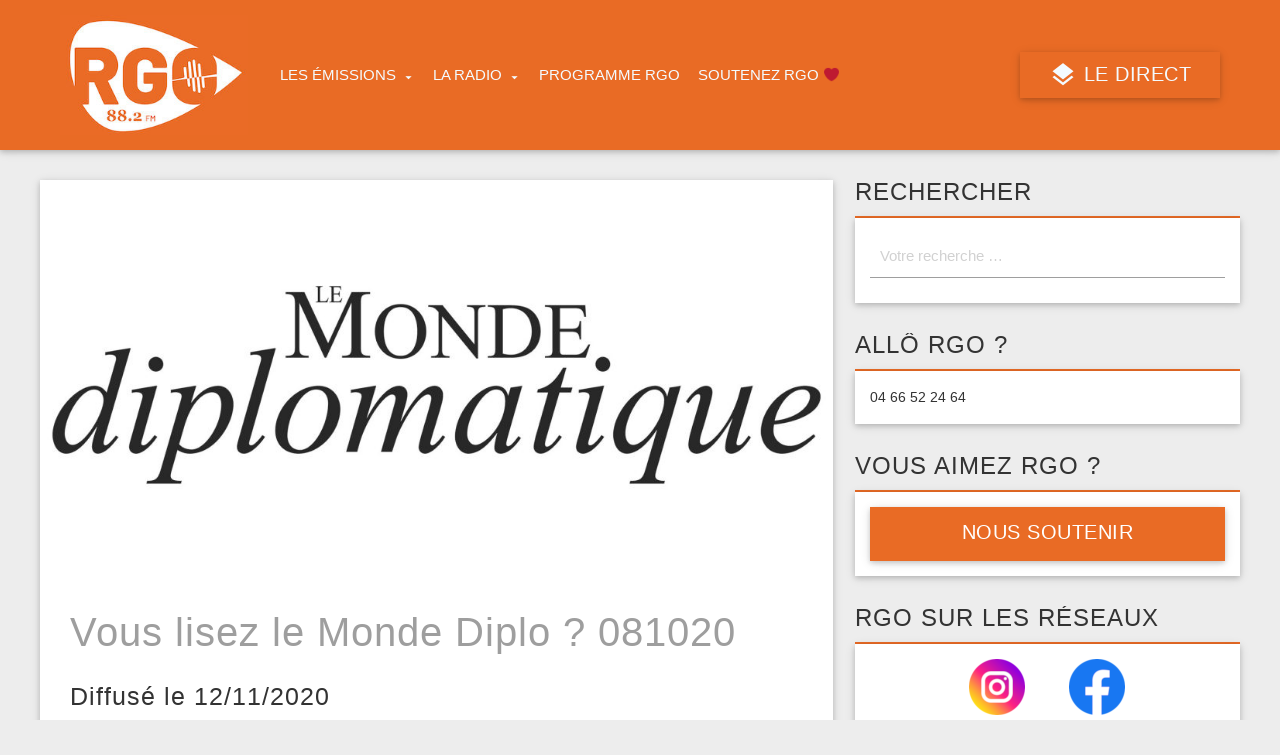

--- FILE ---
content_type: text/html; charset=UTF-8
request_url: https://radiogrilleouverte.com/podcast/vous-lisez-le-monde-diplo-081020/
body_size: 11425
content:
<!DOCTYPE html>
<!--[if lt IE 7]>      <html class="no-js lt-ie9 lt-ie8 lt-ie7"> <![endif]-->
<!--[if IE 7]>         <html class="no-js lt-ie9 lt-ie8"> <![endif]-->
<!--[if IE 8]>         <html class="no-js lt-ie9"> <![endif]-->
<!--[if gt IE 8]><!--> <html class="no-js" lang="fr-FR"> <!--<![endif]-->
    <head>
        <meta http-equiv="X-UA-Compatible" content="IE=edge">
        <meta charset="UTF-8">
        <meta name="viewport" content="width=device-width, initial-scale=1, maximum-scale=1" />
        
        <link rel="profile" href="http://gmpg.org/xfn/11">
        <link rel="pingback" href="https://radiogrilleouverte.com/xmlrpc.php">
        <title>Vous lisez le Monde Diplo ? 081020 &#8211; Radio Grille Ouverte</title>
<link rel="alternate" type="application/rss+xml" title="Radio Grille Ouverte &raquo; Flux" href="https://radiogrilleouverte.com/feed/" />
<link rel="alternate" type="application/rss+xml" title="Radio Grille Ouverte &raquo; Flux des commentaires" href="https://radiogrilleouverte.com/comments/feed/" />
		<script type="text/javascript">
			window._wpemojiSettings = {"baseUrl":"https:\/\/s.w.org\/images\/core\/emoji\/72x72\/","ext":".png","source":{"concatemoji":"https:\/\/radiogrilleouverte.com\/wp-includes\/js\/wp-emoji-release.min.js?ver=4.5.33"}};
			!function(e,o,t){var a,n,r;function i(e){var t=o.createElement("script");t.src=e,t.type="text/javascript",o.getElementsByTagName("head")[0].appendChild(t)}for(r=Array("simple","flag","unicode8","diversity"),t.supports={everything:!0,everythingExceptFlag:!0},n=0;n<r.length;n++)t.supports[r[n]]=function(e){var t,a,n=o.createElement("canvas"),r=n.getContext&&n.getContext("2d"),i=String.fromCharCode;if(!r||!r.fillText)return!1;switch(r.textBaseline="top",r.font="600 32px Arial",e){case"flag":return r.fillText(i(55356,56806,55356,56826),0,0),3e3<n.toDataURL().length;case"diversity":return r.fillText(i(55356,57221),0,0),a=(t=r.getImageData(16,16,1,1).data)[0]+","+t[1]+","+t[2]+","+t[3],r.fillText(i(55356,57221,55356,57343),0,0),a!=(t=r.getImageData(16,16,1,1).data)[0]+","+t[1]+","+t[2]+","+t[3];case"simple":return r.fillText(i(55357,56835),0,0),0!==r.getImageData(16,16,1,1).data[0];case"unicode8":return r.fillText(i(55356,57135),0,0),0!==r.getImageData(16,16,1,1).data[0]}return!1}(r[n]),t.supports.everything=t.supports.everything&&t.supports[r[n]],"flag"!==r[n]&&(t.supports.everythingExceptFlag=t.supports.everythingExceptFlag&&t.supports[r[n]]);t.supports.everythingExceptFlag=t.supports.everythingExceptFlag&&!t.supports.flag,t.DOMReady=!1,t.readyCallback=function(){t.DOMReady=!0},t.supports.everything||(a=function(){t.readyCallback()},o.addEventListener?(o.addEventListener("DOMContentLoaded",a,!1),e.addEventListener("load",a,!1)):(e.attachEvent("onload",a),o.attachEvent("onreadystatechange",function(){"complete"===o.readyState&&t.readyCallback()})),(a=t.source||{}).concatemoji?i(a.concatemoji):a.wpemoji&&a.twemoji&&(i(a.twemoji),i(a.wpemoji)))}(window,document,window._wpemojiSettings);
		</script>
		<style type="text/css">
img.wp-smiley,
img.emoji {
	display: inline !important;
	border: none !important;
	box-shadow: none !important;
	height: 1em !important;
	width: 1em !important;
	margin: 0 .07em !important;
	vertical-align: -0.1em !important;
	background: none !important;
	padding: 0 !important;
}
</style>
<link rel='stylesheet' id='contact-form-7-css'  href='https://radiogrilleouverte.com/wp-content/plugins/contact-form-7/includes/css/styles.css?ver=4.6.1' type='text/css' media='all' />
<link rel='stylesheet' id='parent-style-css'  href='https://radiogrilleouverte.com/wp-content/themes/radio/style.css?ver=4.5.33' type='text/css' media='all' />
<link rel='stylesheet' id='_s-main-style-css'  href='https://radiogrilleouverte.com/wp-content/themes/radio/css/main-style.css?ver=4.5.33' type='text/css' media='all' />
<link rel='stylesheet' id='_s-style-css'  href='https://radiogrilleouverte.com/wp-content/themes/radio-child/style.css?ver=4.5.33' type='text/css' media='all' />
<link rel='stylesheet' id='qtRadioSuiteStyle-css'  href='https://radiogrilleouverte.com/wp-content/plugins/qt-radio-suite/assets/style.css?ver=4.5.33' type='text/css' media='all' />
<link rel='stylesheet' id='360playercss-css'  href='https://radiogrilleouverte.com/wp-content/themes/radio/qantumplayer/360-player/qantumthemes-soundmanager2-styles.css?ver=4.5.33' type='text/css' media='all' />
<script type='text/javascript' src='https://radiogrilleouverte.com/wp-includes/js/jquery/jquery.js?ver=1.12.4'></script>
<script type='text/javascript' src='https://radiogrilleouverte.com/wp-includes/js/jquery/jquery-migrate.min.js?ver=1.4.1'></script>
<script type='text/javascript' src='https://radiogrilleouverte.com/wp-content/plugins/file-away/lib/js/alphanum.js?ver=1.0'></script>
<script type='text/javascript' src='https://radiogrilleouverte.com/wp-content/plugins/file-away/lib/js/chosen/chosen.js?ver=1.1.0'></script>
<script type='text/javascript' src='https://radiogrilleouverte.com/wp-content/plugins/file-away/lib/js/context/contextmenu.js?ver=3.9.9.0.1'></script>
<script type='text/javascript' src='https://radiogrilleouverte.com/wp-content/plugins/file-away/lib/js/footable.js?ver=2.0.1.2'></script>
<script type='text/javascript' src='https://radiogrilleouverte.com/wp-content/plugins/file-away/lib/js/filertify.js?ver=0.3.11'></script>
<script type='text/javascript' src='https://radiogrilleouverte.com/wp-content/plugins/file-away/lib/js/soundmanager2.js?ver=2.97a.20130101'></script>
<script type='text/javascript'>
/* <![CDATA[ */
var fileaway_mgmt = {"ajaxurl":"https:\/\/radiogrilleouverte.com\/wp-admin\/admin-ajax.php","nonce":"a8d10226b2","device":"desktop","no_results":"Rien n'a \u00e9t\u00e9 trouv\u00e9.","cancel_link":"Annuler","save_link":"Sauvegarder","proceed_link":"Proc\u00e9der","delete_check":"Supprimer ?","ok_label":"OK","confirm_label":"Je suis s\u00fbr(e)","cancel_label":"Annuler","file_singular":"fichier","file_plural":"fichiers","delete_confirm":"Vous \u00eates sur le point de supprimer d\u00e9finitivement numfiles. En \u00eates-vous bien s\u00fbr ?","tamper1":"D\u00e9sol\u00e9 mais il y a eu un probl\u00e8me lors de la v\u00e9rification du chemin correct vers les fichiers.","tamper2":"Il y a eu un probl\u00e8me pour compl\u00e9ter votre requ\u00eate. Le chemin vers le r\u00e9pertoire n'a pas \u00e9t\u00e9 d\u00e9fini correctement.","tamper3":"D\u00e9sol\u00e9 mais le nom que vous avez donn\u00e9 ne peut pas \u00eatre g\u00e9r\u00e9.","tamper4":"Une erreur a eu lieu.","no_files_selected":"Aucun fichier n'a \u00e9t\u00e9 s\u00e9lectionn\u00e9. Cliquez dans la table sur les lignes des fichiers que vous d\u00e9sirez s\u00e9lectionner.","no_files_chosen":"Aucun fichier n'a \u00e9t\u00e9 s\u00e9lectionn\u00e9.","no_action":"Aucune action n'a \u00e9t\u00e9 s\u00e9lectionn\u00e9e.","no_destination":"Aucun r\u00e9pertoire n'a \u00e9t\u00e9 s\u00e9lectionn\u00e9.","no_subdir_name":"Vous n'avez pas sp\u00e9cifi\u00e9 un nom pour votre sous-r\u00e9pertoire.","unreadable_file":"D\u00e9sol\u00e9, un des fichiers que vous avez sp\u00e9cifi\u00e9 ne peut pas \u00eatre lu.","build_path":"Veuillez construire le chemin vers votre r\u00e9pertoire de destination.","no_upload_support":"Votre navigateur ne supporte pas l'API d'upload de fichier. Veuillez le mettre \u00e0 jour.","exceeds_size":"La taille du fichier d\u00e9passe prettymax, la taille  maximum autoris\u00e9e.","type_not_permitted":"Ce type de fichier n'est pas autoris\u00e9.","view_all_permitted":"Voir tous les types de fichiers autoris\u00e9s.","view_all_prohibited":"Voir tous les types de fichier interdits.","double_dots_override":"Vous n'avez pas le droit d'utiliser deux points cons\u00e9cutifs ou tenter d'outrepasser le r\u00e9pertoire d'upload.","double_dots":"Vous ne devez pas utiliser deux points cons\u00e9cutifs dans le nom de fichier.","creation_disabled":"La cr\u00e9ation de sous-r\u00e9pertoire est d\u00e9sactiv\u00e9.","no_override":"Vous ne pouvez pas tenter de passer outre le r\u00e9pertoire d'upload.","multi_type":"Vous ne pouvez pas sp\u00e9cifier un type de fichier script avant un type de fichier non-script.","upload_failure":"D\u00e9sol\u00e9 mais filename n'a pas pu \u00eatre upload\u00e9.","rename_column":"Renommer la colonne","delete_column":"Supprimer la colonne","insert_col_before":"Ins\u00e9rer une nouvelle colonne avant","insert_col_after":"Ins\u00e9rer une nouvelle colonne apr\u00e8s","insert_row":"Ins\u00e9rer une nouvelle colonne","delete_row":"Supprimer une colonne","save_backup":"Faire une sauvegarde","new_column_name":"Nom de la nouvelle colonne","atleast_one_column":"Il devrait y avoir au moins une colonne dans tous les cas.","atleast_one_row":"Il devrait y avoir au moins une ligne dans tous les cas.","next_label":"Suivant","create_label":"Cr\u00e9er","new_file_name":"Nom de nouveau fichier","specify_file_name":"Vous devez sp\u00e9cifier un nom de fichier","specify_column_name":"Vous devez sp\u00e9cifier au moins un nom de colonne.","column_names":"Noms de colonnes, s\u00e9par\u00e9s par des virgules"};
/* ]]> */
</script>
<script type='text/javascript' src='https://radiogrilleouverte.com/wp-content/plugins/file-away/lib/js/management.js?ver=3.9.9.0.1'></script>
<script type='text/javascript'>
/* <![CDATA[ */
var fileaway_stats = {"ajaxurl":"https:\/\/radiogrilleouverte.com\/wp-admin\/admin-ajax.php","nonce":"c0e307b1ea"};
/* ]]> */
</script>
<script type='text/javascript' src='https://radiogrilleouverte.com/wp-content/plugins/file-away/lib/js/stats.js?ver=3.9.9.0.1'></script>
<script type='text/javascript' src='https://radiogrilleouverte.com/wp-content/themes/radio/qantumplayer/360-player/script/qantum-soundmanager2-library.js?ver=4.5.33'></script>
<link rel='https://api.w.org/' href='https://radiogrilleouverte.com/wp-json/' />
<link rel="EditURI" type="application/rsd+xml" title="RSD" href="https://radiogrilleouverte.com/xmlrpc.php?rsd" />
<link rel="wlwmanifest" type="application/wlwmanifest+xml" href="https://radiogrilleouverte.com/wp-includes/wlwmanifest.xml" /> 
<link rel='prev' title='Bible ouverte 090317' href='https://radiogrilleouverte.com/podcast/bible-ouverte-090317/' />
<link rel='next' title='Magazine protestant 091020' href='https://radiogrilleouverte.com/podcast/magazine-protestant-091020/' />
<meta name="generator" content="WordPress 4.5.33" />
<link rel="canonical" href="https://radiogrilleouverte.com/podcast/vous-lisez-le-monde-diplo-081020/" />
<link rel='shortlink' href='https://radiogrilleouverte.com/?p=11778' />
<link rel="alternate" type="application/json+oembed" href="https://radiogrilleouverte.com/wp-json/oembed/1.0/embed?url=https%3A%2F%2Fradiogrilleouverte.com%2Fpodcast%2Fvous-lisez-le-monde-diplo-081020%2F" />
<link rel="alternate" type="text/xml+oembed" href="https://radiogrilleouverte.com/wp-json/oembed/1.0/embed?url=https%3A%2F%2Fradiogrilleouverte.com%2Fpodcast%2Fvous-lisez-le-monde-diplo-081020%2F&#038;format=xml" />
<script> var fileaway_filetype_groups = {'adobe' : ['abf', 'aep', 'afm', 'ai', 'as', 'eps', 'fla', 'flv', 'fm', 'indd', 'pdd', 'pdf', 'pmd', 'ppj', 'prc', 'ps', 'psb', 'psd', 'swf'], 'application' : ['bat', 'dll', 'exe', 'msi'], 'audio' : ['aac', 'aif', 'aifc', 'aiff', 'amr', 'ape', 'au', 'bwf', 'flac', 'iff', 'gsm', 'la', 'm4a', 'm4b', 'm4p', 'mid', 'mp2', 'mp3', 'mpc', 'ogg', 'ots', 'ram', 'raw', 'rex', 'rx2', 'spx', 'swa', 'tta', 'vox', 'wav', 'wma', 'wv'], 'compression' : ['7z', 'a', 'ace', 'afa', 'ar', 'bz2', 'cab', 'cfs', 'cpio', 'cpt', 'dar', 'dd', 'dmg', 'gz', 'lz', 'lzma', 'lzo', 'mar', 'rar', 'rz', 's7z', 'sda', 'sfark', 'shar', 'tar', 'tgz', 'xz', 'z', 'zip', 'zipx', 'zz'], 'css' : ['css', 'less', 'sass', 'scss'], 'image' : ['bmp', 'dds', 'exif', 'gif', 'hdp', 'hdr', 'iff', 'jfif', 'jpeg', 'jpg', 'jxr', 'pam', 'pbm', 'pfm', 'pgm', 'png', 'pnm', 'ppm', 'raw', 'rgbe', 'tga', 'thm', 'tif', 'tiff', 'webp', 'wdp', 'yuv'], 'msdoc' : ['doc', 'docm', 'docx', 'dot', 'dotx'], 'msexcel' : ['xls', 'xlsm', 'xlsb', 'xlsx', 'xlt', 'xltm', 'xltx', 'xlw'], 'openoffice' : ['dbf', 'dbf4', 'odp', 'ods', 'odt', 'stc', 'sti', 'stw', 'sxc', 'sxi', 'sxw'], 'powerpoint' : ['pot', 'potm', 'potx', 'pps', 'ppt', 'pptm', 'pptx', 'pub'], 'script' : ['asp', 'cfm', 'cgi', 'clas', 'class', 'cpp', 'htm', 'html', 'java', 'js', 'php', 'pl', 'py', 'rb', 'shtm', 'shtml', 'xhtm', 'xhtml', 'xml', 'yml'], 'text' : ['123', 'csv', 'log', 'psw', 'rtf', 'sql', 'txt', 'uof', 'uot', 'wk1', 'wks', 'wpd', 'wps'], 'video' : ['avi', 'divx', 'mov', 'm4p', 'm4v', 'mkv', 'mp4', 'mpeg', 'mpg', 'ogv', 'qt', 'rm', 'rmvb', 'vob', 'webm', 'wmv']}; var ssfa_filetype_icons = {'adobe' : '&#x21;', 'application' : '&#x54;', 'audio' : '&#x43;', 'compression' : '&#x27;', 'css' : '&#x28;', 'image' : '&#x31;', 'msdoc' : '&#x23;', 'msexcel' : '&#x24;', 'openoffice' : '&#x22;', 'powerpoint' : '&#x26;', 'script' : '&#x25;', 'text' : '&#x2e;', 'video' : '&#x57;', 'unknown' : '&#x29;'} </script><link rel="icon" href="http://radiogrilleouverte.com/wp-content/uploads/2022/09/Stickers-RGO-Cadre-Orange-2.jpg" /><style type="text/css">

			.deskcolor {background-color:#ededed !important;}
			.paper, .card, .card .card-reveal, .tabs, .tabs li.tab, .qw-separator.triangle.small:after, .cbp-vm-view-list .cbp-vm-offair .cbp-vm-title, .cbp-vm-view-list .cbp-vm-offair .cbp-vm-time {background-color:#ffffff !important;}
			.maincolor, body.qw-stickynav nav#qwMainNavbar {background-color:#e96b25 !important;}
			#qwMainNavbar .maincolor, body.qw-stickynav nav#qwMainNavbar {background-color:#444444 !important;}
			.slider ul.indicators li.indicator-item.active {background-color:#e96b25 !important;}
			.tabs .indicator {background-color:#e96b25 !important;}
			.maincolor.dark , #qwMainNavbar .maincolor .dark {background-color:#999999 !important;}
			.accentcolor {background-color:#e96b25 !important;}
			.dropDownMenu li li a {background: linear-gradient(to right, #999999 34%, #e96b25 65%);background-size: 300% 100%;background-position:right bottom;}
			 .accentcolor.dark  {background-color:#dd9933 !important;}
			ul.qw-smallmenu li::after {background-color:#e96b25 !important;}
			a.accentcolor:hover {background-color:#ff5400 !important;}
			body, .textcolor,.cbp-vm-view-list .cbp-vm-offair .cbp-vm-time {color:  !important;}
			a:hover {color:#999999 !important;}
			a {color:#e96b25 !important;}
			.maincolor, .cbp-vm-view-list .cbp-vm-nowonair .cbp-vm-title, .cbp-vm-view-list .maincolor .cbp-vm-time span  {color: !important;}
			.maincolor a {color:#f4fbff !important;}
			.maincolor a:hover, li.current-menu-item > a {color:#ffffff !important;}
			.maincolor-text, .cbp-vm-view-list .cbp-vm-offair .cbp-vm-title {color:#e96b25 !important;}
			a.maincolor-text, .card-footer a.prettySocial span {color:#e96b25 !important;}
			a.maincolor-text:hover {color:#999999 !important;}
			.maincolor ::-webkit-input-placeholder, .maincolor :-moz-placeholder, .maincolor ::-moz-placeholder, .maincolor :-ms-input-placeholder {color:  !important;}
			.accentcolor {color: !important;}
			.widget .qw-widget-title {border-color:#e96b25;}
			.accentcolor a {color: !important;}
			.accentcolor a:hover {color:#51afd1 !important;}
			.accentcolor-text, a.accentcolor-text {color:#e96b25 !important;}
			a.accentcolor-text:hover {color:#ff5400 !important;}
			a.accentcolor, a.accentcolor:hover  {color: !important;}
			.qw-fancyborder, blockquote {border-color:#e96b25 !important;}
			.maincolor input[type=text], input[type=password], .maincolor input[type=email], 
			.maincolor input[type=url], .maincolor input[type=date], .maincolor input[type=tel], 
			.maincolor input[type=number], .maincolor input[type=search], .maincolor textarea.materialize-textarea {border-bottom-color:;}
			.cbp-vm-view-list .cbp-vm-time {background-color:transparent !important;}
		  .container {max-width:1200px;} @media only screen and (min-width : 992px) { .brand-logo {margin-top:-15px;} } @media only screen and (min-width : 992px) { .brand-logo img {max-height:120px;} }    body.qw-stickynav nav#qwMainNavbar  .brand-logo {margin-top:8px;}   body.qw-stickynav nav#qwMainNavbar  .brand-logo img {max-height:40px;}@media only screen and (max-width: 600px) {  .brand-logo {margin-top:5px;}  .brand-logo img {max-height:30px;}}</style><link rel="icon" href="https://radiogrilleouverte.com/wp-content/uploads/2022/09/Stickers-RGO-Cadre-Orange-2-e1662559580558-70x45.jpg" sizes="32x32" />
<link rel="icon" href="https://radiogrilleouverte.com/wp-content/uploads/2022/09/Stickers-RGO-Cadre-Orange-2-e1662559580558.jpg" sizes="192x192" />
<link rel="apple-touch-icon-precomposed" href="https://radiogrilleouverte.com/wp-content/uploads/2022/09/Stickers-RGO-Cadre-Orange-2-e1662559580558.jpg" />
<meta name="msapplication-TileImage" content="https://radiogrilleouverte.com/wp-content/uploads/2022/09/Stickers-RGO-Cadre-Orange-2-e1662559580558.jpg" />
<!--[if IE]><script type="text/javascript" src="https://radiogrilleouverte.com/wp-content/themes/radio/qantumplayer/360-player/script/excanvas.js"></script><![endif]-->
<!-- BEGIN ExactMetrics v5.3.9 Universal Analytics - https://exactmetrics.com/ -->
<script>
(function(i,s,o,g,r,a,m){i['GoogleAnalyticsObject']=r;i[r]=i[r]||function(){
	(i[r].q=i[r].q||[]).push(arguments)},i[r].l=1*new Date();a=s.createElement(o),
	m=s.getElementsByTagName(o)[0];a.async=1;a.src=g;m.parentNode.insertBefore(a,m)
})(window,document,'script','https://www.google-analytics.com/analytics.js','ga');
  ga('create', 'UA-85764493-1', 'auto');
  ga('send', 'pageview');
</script>
<!-- END ExactMetrics Universal Analytics -->
<link href="http://fonts.googleapis.com/css?family=PT+Sans" rel="stylesheet" type="text/css"><link href="http://fonts.googleapis.com/css?family=Titillium+Web" rel="stylesheet" type="text/css">

<!-- THEME CUSTOMIZATION ==================================== -->

<style type="text/css"> body#theBody.custom-background {-moz-background-size:cover;-webkit-background-size:cover;background-size:cover;background-position:center !important;background-attachment:fixed;}body, p, .normalfont, .qw-nf {font-family: "PT Sans", sans-serif; }h1, h2, h3, h4, h5, qw-page-title, .tooltip, #nav , h1.qw-page-title, h1.qw-moduletitle{font-family: "Titillium Web", sans-serif;}</style>

<!-- THEME CUSTOMIZATION END ================================ -->



    </head>
    <body class="single single-podcast postid-11778 deskcolor qw-headerbar-0" id="theBody">
        <div id="qtMainContainer" class="qw-main-container">



        <div style="background-repeat: repeat !important; background-size: auto !important; " class="qw-headercontainer maincolor dark qw-parallax-background-css z-depth-1" data-speed="2" data-type="background" data-qwbgimg="http://radiogrilleouverte.com/wp-content/uploads/2022/09/Fichier-1a.png">
            




            
            
            <div class="qw-header-logo-big qw-logo-big-text"><h2 ><a href="https://radiogrilleouverte.com" class="text-white white-text text-shadow brand-logo textual qw-animated" id="logo-container">Radio Grille Ouverte</a></h2></div>

                        
           


            <div class="qw-headernav">
                <nav class="qw-animated " role="navigation" id="qwMainNavbar">
                    <div class=" qw-wrapper">
                        <div class="container qw-block-100p ">
                            <div class="nav-wrapper maincolor  z-depth-2" style="background-color:#e96b25 !important">

                               
                                <a href="https://radiogrilleouverte.com" class="brand-logo" id="logo-container"><img src="http://radiogrilleouverte.com/wp-content/uploads/2022/09/Stickers-RGO-Cadre-Orange-2-e1662559580558.jpg" class="img-responsive qw-animated fast" alt="Home"></a>
                           
                                <ul id="qwtoggle" class=" hide-on-med-and-down dropDownMenu"><li id="menu-item-2881" class="menu-item menu-item-type-custom menu-item-object-custom menu-item-has-children menu-item-2881"><a href="#">Les émissions</a>
<ul class="maincolor z-depth-3 level-0">
	<li id="menu-item-15794" class="menu-item menu-item-type-post_type menu-item-object-page menu-item-15794"><a href="https://radiogrilleouverte.com/par-ordre-alphabetique/">Par ordre alphabétique</a></li>
	<li id="menu-item-3513" class="menu-item menu-item-type-post_type_archive menu-item-object-podcast menu-item-3513"><a href="https://radiogrilleouverte.com/podcast/">Tous les podcasts</a></li>
	<li id="menu-item-3275" class="menu-item menu-item-type-taxonomy menu-item-object-genre menu-item-3275"><a href="https://radiogrilleouverte.com/genre/chroniques/">Chroniques</a></li>
	<li id="menu-item-3271" class="menu-item menu-item-type-taxonomy menu-item-object-genre menu-item-3271"><a href="https://radiogrilleouverte.com/genre/societe/">Société</a></li>
	<li id="menu-item-3272" class="menu-item menu-item-type-taxonomy menu-item-object-genre menu-item-3272"><a href="https://radiogrilleouverte.com/genre/musique/">Musique</a></li>
	<li id="menu-item-3273" class="menu-item menu-item-type-taxonomy menu-item-object-genre menu-item-3273"><a href="https://radiogrilleouverte.com/genre/culture/">Culture</a></li>
	<li id="menu-item-15705" class="menu-item menu-item-type-taxonomy menu-item-object-genre menu-item-15705"><a href="https://radiogrilleouverte.com/genre/archives/">Archives</a></li>
</ul>
</li>
<li id="menu-item-3281" class="menu-item menu-item-type-custom menu-item-object-custom menu-item-has-children menu-item-3281"><a href="#">La radio</a>
<ul class="maincolor z-depth-3 level-0">
	<li id="menu-item-15816" class="menu-item menu-item-type-post_type menu-item-object-page menu-item-15816"><a href="https://radiogrilleouverte.com/qui-sommes-nous/">Qui sommes nous ?</a></li>
	<li id="menu-item-15789" class="menu-item menu-item-type-taxonomy menu-item-object-post_tag menu-item-15789"><a href="https://radiogrilleouverte.com/tag/actualites/">Actualités</a></li>
	<li id="menu-item-3485" class="menu-item menu-item-type-post_type menu-item-object-page menu-item-3485"><a href="https://radiogrilleouverte.com/playlists/">Les playlists de RGO</a></li>
</ul>
</li>
<li id="menu-item-3337" class="menu-item menu-item-type-post_type menu-item-object-page menu-item-3337"><a href="https://radiogrilleouverte.com/grille-rgo/">Programme RGO</a></li>
<li id="menu-item-3284" class="menu-item menu-item-type-post_type menu-item-object-page menu-item-3284"><a href="https://radiogrilleouverte.com/soutenez-nous/">Soutenez RGO ❤️</a></li>
</ul> 

                                <div class="qw-block-right">
                                    
                                    <div class="qw-vp">
                                        <div class="qw-vc qw-themusicplayer-dynamicplace">
                                                                                         
    <a href="https://stream-ssl.radios-arra.fr:8443/rgo" rel="height:300,width:400" target="_blank" class="popupwindow qwPopupWindow mdi-maps-layers btn btn-large waves-effect waves-light accentcolor">
    LE DIRECT    </a>

                                            </div>
                                    </div>


                                </div>

                                <a href="#" data-activates="nav-mobile" class="button-collapse" ><i class="mdi-navigation-menu white-text"></i></a>
                                <div class="canc"></div>
                            </div>
                        </div>
                    </div>
                     <ul id="nav-mobile" class="side-nav fixed"><li id="menu-item-2836" class="mdi-action-home menu-item menu-item-type-post_type menu-item-object-page menu-item-2836"><a href="https://radiogrilleouverte.com/">Accueil</a></li>
<li id="menu-item-3645" class="menu-item menu-item-type-custom menu-item-object-custom menu-item-has-children menu-item-3645"><a href="#">ÉMISSIONS</a>
<ul class="sub-menu">
	<li id="menu-item-15803" class="menu-item menu-item-type-post_type menu-item-object-page menu-item-15803"><a href="https://radiogrilleouverte.com/par-ordre-alphabetique/">Par ordre alphabétique</a></li>
	<li id="menu-item-3646" class="menu-item menu-item-type-post_type_archive menu-item-object-podcast menu-item-3646"><a href="https://radiogrilleouverte.com/podcast/">Tous les podcasts</a></li>
	<li id="menu-item-3644" class="menu-item menu-item-type-taxonomy menu-item-object-genre menu-item-3644"><a href="https://radiogrilleouverte.com/genre/chroniques/">Chroniques</a></li>
	<li id="menu-item-3640" class="menu-item menu-item-type-taxonomy menu-item-object-genre menu-item-3640"><a href="https://radiogrilleouverte.com/genre/societe/">Société</a></li>
	<li id="menu-item-3641" class="menu-item menu-item-type-taxonomy menu-item-object-genre menu-item-3641"><a href="https://radiogrilleouverte.com/genre/culture/">Culture</a></li>
	<li id="menu-item-3642" class="menu-item menu-item-type-taxonomy menu-item-object-genre menu-item-3642"><a href="https://radiogrilleouverte.com/genre/musique/">Musique</a></li>
	<li id="menu-item-15802" class="menu-item menu-item-type-taxonomy menu-item-object-genre menu-item-15802"><a href="https://radiogrilleouverte.com/genre/archives/">Archives</a></li>
</ul>
</li>
<li id="menu-item-15804" class="menu-item menu-item-type-custom menu-item-object-custom menu-item-has-children menu-item-15804"><a href="#">La Radio</a>
<ul class="sub-menu">
	<li id="menu-item-15817" class="menu-item menu-item-type-post_type menu-item-object-page menu-item-15817"><a href="https://radiogrilleouverte.com/qui-sommes-nous/">Qui sommes nous ?</a></li>
	<li id="menu-item-15808" class="menu-item menu-item-type-post_type menu-item-object-page menu-item-15808"><a href="https://radiogrilleouverte.com/blog/">Actualités</a></li>
	<li id="menu-item-3648" class="menu-item menu-item-type-post_type_archive menu-item-object-chart menu-item-3648"><a href="https://radiogrilleouverte.com/chart/">Les playlists</a></li>
	<li id="menu-item-15846" class="menu-item menu-item-type-post_type menu-item-object-page menu-item-15846"><a href="https://radiogrilleouverte.com/infos-locales/">Infos locales</a></li>
</ul>
</li>
<li id="menu-item-3457" class="menu-item menu-item-type-post_type menu-item-object-page menu-item-3457"><a href="https://radiogrilleouverte.com/grille-rgo/">Programme RGO</a></li>
<li id="menu-item-15809" class="menu-item menu-item-type-post_type menu-item-object-page menu-item-15809"><a href="https://radiogrilleouverte.com/soutenez-nous/">Soutenez RGO ❤️</a></li>
</ul> 
                </nav>
                             </div>











        </div>        
<!-- ====================================================== blog ====================================================== -->


 
<section id="page-11778"  class="qw-mainsection qw-page-section qw-top30 post-11778 podcast type-podcast status-publish hentry podcastfilter-societe">
    <div class="container  qw-bottom30">
        <div class="row">
            <div class="col s12 m12 l8 " >
                <main class="qw-content qw-relative z-depth-1" id="qwSingleContainer">
                    
            
            <img src="https://radiogrilleouverte.com/wp-content/uploads/2016/07/md-1024x512.jpg" class="attachment-large size-large wp-post-image" alt="md" />            
                    <div class="paper qw-padded ">
                        <div class="qw-thecontent">
                                                      <p class="qw-categories"><a href="https://radiogrilleouverte.com/podcastfilter/societe/" rel="tag">société</a></p>

                            <h1 class="qw-content-title grey-text">
                                Vous lisez le Monde Diplo ? 081020                            </h1>
                             
                         
                           <h5> Diffusé le 
                                12/11/2020                            </h5>
 
                            <hr class="qw-separator triangle right small">
                           
                               <p>Actualité du monde; Liban, Afghanistan, recherches archéologiques sur la condition de la femme, retraites.</p>                                <h4>Écouter</h4>
                            <a href="http://www.mixcloud.com/RadioRGO/diplo-081020/">[PODCAST]</a>                                                 </div>
                    </div>
                    
                  
                    <div class="canc"></div>
                </main>
            </div>
            <!-- ========== Sidebar right col ========= -->



    <div class="col m12 l4  qw-sidebar-right" id="qwSidebarContainer">
        <aside id="search-3" class="widget widget_search"><h4 class="qw-widget-title  ">Rechercher</h4><div class="paper z-depth-1"><div class="content"><form method="get" class="form-horizontal qw-searchform" action="https://radiogrilleouverte.com/" role="search">
	<input class="" name="s" placeholder="Votre recherche &hellip;
" type="text" />
</form>
</div></div></aside><aside id="text-6" class="widget widget_text"><h4 class="qw-widget-title  ">ALLÔ RGO ?</h4><div class="paper z-depth-1"><div class="content">			<div class="textwidget">04 66 52 24 64</div>
		</div></div></aside><aside id="text-17" class="widget widget_text"><h4 class="qw-widget-title  ">Vous aimez RGO ?</h4><div class="paper z-depth-1"><div class="content">			<div class="textwidget"><a href="https://radiogrilleouverte.com/soutenez-nous/" class="btn btn-large waves-effect waves-light accentcolor" style="width:100%">Nous soutenir</a></div>
		</div></div></aside><aside id="text-20" class="widget widget_text"><h4 class="qw-widget-title  ">RGO sur les réseaux</h4><div class="paper z-depth-1"><div class="content">			<div class="textwidget"><div style=" text-align: center; margin-bottom:-8px">

               	<a href="https://www.instagram.com/radiogrilleouverte"   target="_blank">
               	<img src="/wp-content/uploads/2023/12/instagram.png" style="padding-right:40px"></img></a>

               	<a href="https://www.facebook.com/RGO88.2"   target="_blank">                   
		<img src="/wp-content/uploads/2023/12/facebook-2.png"></img></a>

</div></div>
		</div></div></aside><aside id="text-2" class="widget widget_text"><h4 class="qw-widget-title  ">Agenda du jour</h4><div class="paper z-depth-1"><div class="content">			<div class="textwidget"><img src="http://radiogrilleouverte.com/wp-content/uploads/2016/07/SPEAKERPHONE-2-1-300x159.jpg"><!--[if lt IE 9]><script>document.createElement('audio');</script><![endif]-->
<audio class="wp-audio-shortcode" id="audio-11778-1" preload="none" style="width: 100%; visibility: hidden;" controls="controls"><source type="audio/mpeg" src="/agenda/agenda.mp3?_=1" /><a href="/agenda/agenda.mp3">/agenda/agenda.mp3</a></audio>

</div>
		</div></div></aside><aside id="onairwidget-widget-6" class="widget onairwidget"><h4 class="qw-widget-title  ">À l'antenne</h4><div class="paper z-depth-1"><div class="content">				
																						          

									          	<div class="qw-relative qw-fancyborder bottom"><a class="accentcolor" href="https://radiogrilleouverte.com/shows/croisieres-musicales/" ><img src="https://radiogrilleouverte.com/wp-content/uploads/2016/07/cm-1024x512.jpg" class="img-responsive qw-relative wp-post-image" alt="DIMANCHE 4" /></a><div class="qw-badge top right accentcolor">Actuellement</div></div>									          	<div class="caption text-center">
									          		<div class="qw-darkbg qw-padded">
									          				<h5>Croisières musicales</h5>	
												          	<p>
												          	Embarquez à bord de nos Croisières, les plages musicales de Radio Grille Ouverte		
															</p>	
<!--
															<p class="text-center">						      
												          	<a class="btn btn-large waves-effect waves-light accentcolor" href="https://radiogrilleouverte.com/shows/croisieres-musicales/" >
												          	Suite</a>
												          	</p>
-->


									          		</div>
										          	
										        </div>




																				
						</div></div></aside><aside id="text-22" class="widget widget_text"><h4 class="qw-widget-title  ">Newsletter RGO</h4><div class="paper z-depth-1"><div class="content">			<div class="textwidget"><!--[sibwp_form id=1]-->
<a href="https://ac71cff8.sibforms.com/serve/[base64]" class="btn btn-large waves-effect waves-light accentcolor" style="width:100%">Ça m'intéresse</a></div>
		</div></div></aside><aside id="chartswidget-widget-2" class="widget chartswidget"><h4 class="qw-widget-title  ">Playlist</h4><div class="paper z-depth-1"><div class="content">				<h5>LA PLAYLISTE GROSSES GALETTES</h5>
				<img src="https://radiogrilleouverte.com/wp-content/uploads/2026/01/DAVIDE-1022x1024.jpg" class="img-responsive wp-post-image" alt="DAVIDE" />  

                        

            <div class="qw-chart-row compact grey lighten-4" id="chartItem1" data-sr="enter left move 120px, wait 0s, after 0.5s" >
                

                <div class="maincolor qw-chart-position"
                style=" background-image:url(https://radiogrilleouverte.com/wp-content/uploads/2026/01/glyders.jpg);background-size:cover; ">

                1
                </div>

               

                 
               
 <a href="https://radiogrilleouverte.com/chart/la-playliste-aux-grosses-galettes/">                <h4 class="grey-text darken-3">Forever</h4>
                <p class="black-text">GLYDERS</p>
</a>     
                
            </div>

            

                        

            <div class="qw-chart-row compact grey lighten-4" id="chartItem2" data-sr="enter left move 120px, wait 0s, after 0.5s" >
                

                <div class="maincolor qw-chart-position"
                style=" background-image:url(https://radiogrilleouverte.com/wp-content/uploads/2026/01/Juana.jpg);background-size:cover; ">

                2
                </div>

               

                 
               
 <a href="https://radiogrilleouverte.com/chart/la-playliste-aux-grosses-galettes/">                <h4 class="grey-text darken-3">Doga</h4>
                <p class="black-text">JUANA MOLINA</p>
</a>     
                
            </div>

            

                        

            <div class="qw-chart-row compact grey lighten-4" id="chartItem3" data-sr="enter left move 120px, wait 0s, after 0.5s" >
                

                <div class="maincolor qw-chart-position"
                style=" background-image:url(https://radiogrilleouverte.com/wp-content/uploads/2026/01/Arne.jpg);background-size:cover; ">

                3
                </div>

               

                 
               
 <a href="https://radiogrilleouverte.com/chart/la-playliste-aux-grosses-galettes/">                <h4 class="grey-text darken-3">A propos de fantômes</h4>
                <p class="black-text">ARNE VINZON</p>
</a>     
                
            </div>

            

                        

            <div class="qw-chart-row compact grey lighten-4" id="chartItem4" data-sr="enter left move 120px, wait 0s, after 0.5s" >
                

                <div class="maincolor qw-chart-position"
                style=" background-image:url(https://radiogrilleouverte.com/wp-content/uploads/2026/01/buddy-profil.jpg);background-size:cover; ">

                4
                </div>

               

                 
               
 <a href="https://radiogrilleouverte.com/chart/la-playliste-aux-grosses-galettes/">                <h4 class="grey-text darken-3">Ain&#039;t done with the blues</h4>
                <p class="black-text">BUDDY GUY</p>
</a>     
                
            </div>

            

                        

            <div class="qw-chart-row compact grey lighten-4" id="chartItem5" data-sr="enter left move 120px, wait 0s, after 0.5s" >
                

                <div class="maincolor qw-chart-position"
                style=" background-image:url(https://radiogrilleouverte.com/wp-content/uploads/2026/01/DAVIDE.jpg);background-size:cover; ">

                5
                </div>

               

                 
               
 <a href="https://radiogrilleouverte.com/chart/la-playliste-aux-grosses-galettes/">                <h4 class="grey-text darken-3">Mater Nullius</h4>
                <p class="black-text">DAVIDE AMBROGIO</p>
</a>     
                
            </div>

            
		 	 	<a href="https://radiogrilleouverte.com/chart/la-playliste-aux-grosses-galettes/" class="btn btn-large waves-effect waves-light accentcolor"><i class="icon-chevron-right animated"></i> Écouter</a>
		 	 	</div></div></aside><aside id="text-24" class="widget widget_text"><h4 class="qw-widget-title  ">Nous aimerions mieux vous connaître</h4><div class="paper z-depth-1"><div class="content">			<div class="textwidget"><b> Vous pouvez participer à un court sondage anonyme (5 min. max) afin que nous puissions améliorer notre programmation. </b>
<br><br>
<a href="https://forms.gle/fkPRDKnBEWMYDtzk7" class="btn btn-large waves-effect waves-light accentcolor" style="width:100%">Participer</a></div>
		</div></div></aside>    </div>




<!-- ========== Sidebarright col end ========= -->











<!-- ========== Extra sidebar col end ========= -->        </div>
    </div>
</section>
        
        </div><!-- end of main container. Opened in the header.php -->


        <!-- ====================================================== Footer ====================================================== -->
        <div class="qw-pushpin-block"></div>

        


        <p class="text-center qw-scrollbutton-footer">
            <a class="btn-floating btn-large waves-effect waves-light maincolor smoothscroll icon-l tooltipped z-depth-2" data-position="top" href="#qwPageFooter" data-tooltip="En savoir plus"><i class="mdi-hardware-keyboard-arrow-down icon-l"></i></a>
        </p>


        <footer  class="page-footer maincolor dark qw-parallax-background-css  "   id="qwPageFooter"   >




            


                            <div class="container qw-footer-widgets maincolor">
                    
                        <div class="row">
                            <div class="col l4 s12" data-sr="enter left move 70px, wait 0.1s, after 0.9s">

                               <aside id="text-14" class="widget widget_text"><h4 class="qw-widget-title ">Contact</h4><div class=""><div class="content">			<div class="textwidget"><p>Radio Grille Ouverte<br />
04 66 52 24 64<br />
34b avenue J.-B. Dumas<br />
30100 Alès</p>
</div>
		</div></div></aside>                            </div>
                            <div class="col l4 s12" data-sr="enter top move 70px, wait 0.3s, after 1.3s">
                                <aside id="text-15" class="widget widget_text"><h4 class="qw-widget-title ">Newsletter</h4><div class=""><div class="content">			<div class="textwidget"><!--[sibwp_form id=1]-->
<a href="https://ac71cff8.sibforms.com/serve/[base64]" class="btn btn-large waves-effect waves-light">S'inscrire</a></div>
		</div></div></aside>                            </div>
                            <div class="col l4 s12" data-sr="enter right move 70px, wait 0.6s, after 1.8s">
                                <aside id="text-4" class="widget widget_text"><h4 class="qw-widget-title">Partenaires</h4><div class=""><div class="content">			<div class="textwidget"><div id="logo">
<img class="alignnone wp-image-16364" src="http://radiogrilleouverte.com/wp-content/uploads/2016/07/PREF_region_Occitanie_RVB.png" alt="PREF_region_Occitanie_RVB" width="60" height="90" /><img src="http://radiogrilleouverte.com/wp-content/uploads/2016/08/culture.jpg">
<img src="http://radiogrilleouverte.com/wp-content/uploads/2020/01/ANCT.png">
<img src="http://radiogrilleouverte.com/wp-content/uploads/2016/07/C3vDcLvXAAA4daQ-854x854.jpg">
<img src="http://radiogrilleouverte.com/wp-content/uploads/2016/08/ales.jpg">
<img src="http://radiogrilleouverte.com/wp-content/uploads/2022/04/logo-gard-2021-rvb-1000x1000.png">
<img src="http://radiogrilleouverte.com/wp-content/uploads/2016/07/Logo-ales-mecenat-carre-rvb-250x250.jpg">
<img src="http://radiogrilleouverte.com/wp-content/uploads/2016/07/logo-DILCRA-typo-2017-300x244.png">
<img src="http://radiogrilleouverte.com/wp-content/uploads/2016/08/rfi.jpg">
<img src="http://radiogrilleouverte.com/wp-content/uploads/2024/10/FB-profile-1.png">
<img src="http://radiogrilleouverte.com/wp-content/uploads/2016/08/cnra.png">
</div></div>
		</div></div></aside>                            </div>
                        
                    </div>
                </div>
            

             <p class="text-center qw-scrollbutton-top">
                <a class="btn-floating btn-large waves-effect waves-light accentcolor smoothscroll icon-l tooltipped z-depth-2" data-position="top" href="#theBody" data-tooltip="Top"><i class="mdi-hardware-keyboard-arrow-up icon-l"></i></a>
            </p>


            <div class="footer-copyright">
                <div class="container maincolor dark">
                    <div class="qw-padded">
                    

                         <div class="row">
               	<a href="https://www.facebook.com/RGO88.2"   target="_blank">
               	<img width="35px" src="http://radiogrilleouverte.com/wp-content/uploads/2022/09/fb.png"></img></a>
               	<a href="https://www.instagram.com/radiogrilleouverte"   target="_blank">                   
		<img width="35px" src="http://radiogrilleouverte.com/wp-content/uploads/2022/09/in.png"></img></a>

                  

                                                 
                       
	                                
<div style="float: right"> © 2024 Radio Grille Ouverte - Réalisation <a href="http://www.iloop.fr">iloop <img width="30" height="30" style="width:30px !important;height:30px !important" src="http://radiogrilleouverte.com/wp-content/uploads/2016/10/lblanc.png"></a></div>
                           
                        </div>
                    </div>


                </div>
            </div>
            
        </footer>



        <link rel='stylesheet' id='mediaelement-css'  href='https://radiogrilleouverte.com/wp-includes/js/mediaelement/mediaelementplayer.min.css?ver=2.18.1' type='text/css' media='all' />
<link rel='stylesheet' id='wp-mediaelement-css'  href='https://radiogrilleouverte.com/wp-includes/js/mediaelement/wp-mediaelement.min.css?ver=4.5.33' type='text/css' media='all' />
<script type='text/javascript' src='https://radiogrilleouverte.com/wp-content/plugins/contact-form-7/includes/js/jquery.form.min.js?ver=3.51.0-2014.06.20'></script>
<script type='text/javascript'>
/* <![CDATA[ */
var _wpcf7 = {"recaptcha":{"messages":{"empty":"Merci de confirmer que vous n\u2019\u00eates pas un robot."}}};
/* ]]> */
</script>
<script type='text/javascript' src='https://radiogrilleouverte.com/wp-content/plugins/contact-form-7/includes/js/scripts.js?ver=4.6.1'></script>
<script type='text/javascript' src='https://radiogrilleouverte.com/wp-content/themes/radio/js/jquerycookie.js?ver=20150101'></script>
<script type='text/javascript' src='https://radiogrilleouverte.com/wp-content/themes/radio/js/theme-libraries.js?ver=20150311'></script>
<script type='text/javascript' src='https://radiogrilleouverte.com/wp-content/themes/radio/js/qt-main.js?ver=20150311'></script>
<script type='text/javascript' src='https://radiogrilleouverte.com/wp-content/plugins/qt-radio-suite/assets/script.js?ver=4.5.33'></script>
<script type='text/javascript' src='https://radiogrilleouverte.com/wp-includes/js/wp-embed.min.js?ver=4.5.33'></script>
<script type='text/javascript'>
/* <![CDATA[ */
var mejsL10n = {"language":"fr-FR","strings":{"Close":"Fermer","Fullscreen":"Plein \u00e9cran","Download File":"T\u00e9l\u00e9charger le fichier","Download Video":"T\u00e9l\u00e9charger la vid\u00e9o","Play\/Pause":"Lecture\/Pause","Mute Toggle":"Couper le son","None":"Aucun","Turn off Fullscreen":"Quitter le plein \u00e9cran","Go Fullscreen":"Passer en plein \u00e9cran","Unmute":"R\u00e9activer le son","Mute":"Muet","Captions\/Subtitles":"L\u00e9gendes\/Sous-titres"}};
var _wpmejsSettings = {"pluginPath":"\/wp-includes\/js\/mediaelement\/"};
/* ]]> */
</script>
<script type='text/javascript' src='https://radiogrilleouverte.com/wp-includes/js/mediaelement/mediaelement-and-player.min.js?ver=2.18.1-a'></script>
<script type='text/javascript' src='https://radiogrilleouverte.com/wp-includes/js/mediaelement/wp-mediaelement.min.js?ver=4.5.33'></script>
<script type="text/javascript" src="https://radiogrilleouverte.com/wp-content/themes/radio/qantumplayer/360-player/script/360player-custom.js"></script><script type="text/javascript">
      soundManager.setup({
        url: "https://radiogrilleouverte.com/wp-content/themes/radio/qantumplayer/360-player/swf/",
        useHighPerformance: true
      });
      threeSixtyPlayer.config.scaleFont = (navigator.userAgent.match(/msie/i)?false:true);
      threeSixtyPlayer.config.showHMSTime = false;
      threeSixtyPlayer.config.useWaveformData = true;
      threeSixtyPlayer.config.useEQData = true;
     threeSixtyPlayer.config.waveformDataColor = "";
     threeSixtyPlayer.config.playRingColor = "#e96b25";
     threeSixtyPlayer.config.loadRingColor = "#26a69a";
     threeSixtyPlayer.config.autoPlay = true;
      if (threeSixtyPlayer.config.useWaveformData) { soundManager.flash9Options.useWaveformData = true;}  
      if (threeSixtyPlayer.config.useEQData) {soundManager.flash9Options.useEQData = true; }
      if (threeSixtyPlayer.config.usePeakData) {soundManager.flash9Options.usePeakData = true;}
      if (threeSixtyPlayer.config.useWaveformData || threeSixtyPlayer.flash9Options.useEQData || threeSixtyPlayer.flash9Options.usePeakData) { soundManager.preferFlash = true;}  
      </script><div id="autoplay360" data-play="true"></div> 
 
        
    </body>
</html>

--- FILE ---
content_type: application/javascript
request_url: https://radiogrilleouverte.com/wp-content/themes/radio/qantumplayer/360-player/script/qantum-soundmanager2-library.js?ver=4.5.33
body_size: 15012
content:
/*  
	Animator.js 1.1.11
	This library is released under the BSD license:
	Copyright (c) 2006, Bernard Sumption. All rights reserved.
*/

function Animator(a){this.setOptions(a);var b=this;this.timerDelegate=function(){b.onTimerEvent()};this.subjects=[];this.state=this.target=0;this.lastTime=null} Animator.prototype={setOptions:function(a){this.options=Animator.applyDefaults({interval:20,duration:400,onComplete:function(){},onStep:function(){},transition:Animator.tx.easeInOut},a)},seekTo:function(a){this.seekFromTo(this.state,a)},seekFromTo:function(a,b){this.target=Math.max(0,Math.min(1,b));this.state=Math.max(0,Math.min(1,a));this.lastTime=(new Date).getTime();if(!this.intervalId)this.intervalId=window.setInterval(this.timerDelegate,this.options.interval)},jumpTo:function(a){this.target= this.state=Math.max(0,Math.min(1,a));this.propagate()},toggle:function(){this.seekTo(1-this.target)},addSubject:function(a){this.subjects[this.subjects.length]=a;return this},clearSubjects:function(){this.subjects=[]},propagate:function(){for(var a=this.options.transition(this.state),b=0;b<this.subjects.length;b++)if(this.subjects[b].setState)this.subjects[b].setState(a);else this.subjects[b](a)},onTimerEvent:function(){var a=(new Date).getTime(),b=a-this.lastTime;this.lastTime=a;a=b/this.options.duration* (this.state<this.target?1:-1);Math.abs(a)>=Math.abs(this.state-this.target)?this.state=this.target:this.state+=a;try{this.propagate()}finally{this.options.onStep.call(this),this.target==this.state&&this.stop()}},stop:function(){if(this.intervalId)window.clearInterval(this.intervalId),this.intervalId=null,this.options.onComplete.call(this)},play:function(){this.seekFromTo(0,1)},reverse:function(){this.seekFromTo(1,0)},inspect:function(){for(var a="#<Animator:\n",b=0;b<this.subjects.length;b++)a+=this.subjects[b].inspect(); a+=">";return a}};Animator.applyDefaults=function(a,b){var b=b||{},c,d={};for(c in a)d[c]=b[c]!==void 0?b[c]:a[c];return d};Animator.makeArrayOfElements=function(a){if(a==null)return[];if("string"==typeof a)return[document.getElementById(a)];if(!a.length)return[a];for(var b=[],c=0;c<a.length;c++)b[c]="string"==typeof a[c]?document.getElementById(a[c]):a[c];return b}; Animator.camelize=function(a){var b=a.split("-");if(b.length==1)return b[0];for(var a=a.indexOf("-")==0?b[0].charAt(0).toUpperCase()+b[0].substring(1):b[0],c=1,d=b.length;c<d;c++){var e=b[c];a+=e.charAt(0).toUpperCase()+e.substring(1)}return a};Animator.apply=function(a,b,c){if(b instanceof Array)return(new Animator(c)).addSubject(new CSSStyleSubject(a,b[0],b[1]));return(new Animator(c)).addSubject(new CSSStyleSubject(a,b))};Animator.makeEaseIn=function(a){return function(b){return Math.pow(b,a*2)}}; Animator.makeEaseOut=function(a){return function(b){return 1-Math.pow(1-b,a*2)}};Animator.makeElastic=function(a){return function(b){b=Animator.tx.easeInOut(b);return(1-Math.cos(b*Math.PI*a))*(1-b)+b}};Animator.makeADSR=function(a,b,c,d){d==null&&(d=0.5);return function(e){if(e<a)return e/a;if(e<b)return 1-(e-a)/(b-a)*(1-d);if(e<c)return d;return d*(1-(e-c)/(1-c))}};Animator.makeBounce=function(a){var b=Animator.makeElastic(a);return function(a){a=b(a);return a<=1?a:2-a}}; Animator.tx={easeInOut:function(a){return-Math.cos(a*Math.PI)/2+0.5},linear:function(a){return a},easeIn:Animator.makeEaseIn(1.5),easeOut:Animator.makeEaseOut(1.5),strongEaseIn:Animator.makeEaseIn(2.5),strongEaseOut:Animator.makeEaseOut(2.5),elastic:Animator.makeElastic(1),veryElastic:Animator.makeElastic(3),bouncy:Animator.makeBounce(1),veryBouncy:Animator.makeBounce(3)}; function NumericalStyleSubject(a,b,c,d,e){this.els=Animator.makeArrayOfElements(a);this.property=b=="opacity"&&window.ActiveXObject?"filter":Animator.camelize(b);this.from=parseFloat(c);this.to=parseFloat(d);this.units=e!=null?e:"px"} NumericalStyleSubject.prototype={setState:function(a){for(var a=this.getStyle(a),b=0,c=0;c<this.els.length;c++){try{this.els[c].style[this.property]=a}catch(d){if(this.property!="fontWeight")throw d;}if(b++>20)break}},getStyle:function(a){a=this.from+(this.to-this.from)*a;if(this.property=="filter")return"alpha(opacity="+Math.round(a*100)+")";if(this.property=="opacity")return a;return Math.round(a)+this.units},inspect:function(){return"\t"+this.property+"("+this.from+this.units+" to "+this.to+this.units+ ")\n"}};function ColorStyleSubject(a,b,c,d){this.els=Animator.makeArrayOfElements(a);this.property=Animator.camelize(b);this.to=this.expandColor(d);this.from=this.expandColor(c);this.origFrom=c;this.origTo=d} ColorStyleSubject.prototype={expandColor:function(a){var b,c;if(b=ColorStyleSubject.parseColor(a))return a=parseInt(b.slice(1,3),16),c=parseInt(b.slice(3,5),16),b=parseInt(b.slice(5,7),16),[a,c,b];window.ANIMATOR_DEBUG&&alert("Invalid colour: '"+a+"'")},getValueForState:function(a,b){return Math.round(this.from[a]+(this.to[a]-this.from[a])*b)},setState:function(a){for(var a="#"+ColorStyleSubject.toColorPart(this.getValueForState(0,a))+ColorStyleSubject.toColorPart(this.getValueForState(1,a))+ColorStyleSubject.toColorPart(this.getValueForState(2, a)),b=0;b<this.els.length;b++)this.els[b].style[this.property]=a},inspect:function(){return"\t"+this.property+"("+this.origFrom+" to "+this.origTo+")\n"}}; ColorStyleSubject.parseColor=function(a){var b="#",c;if(c=ColorStyleSubject.parseColor.rgbRe.exec(a)){for(var d=1;d<=3;d++)a=Math.max(0,Math.min(255,parseInt(c[d]))),b+=ColorStyleSubject.toColorPart(a);return b}if(c=ColorStyleSubject.parseColor.hexRe.exec(a)){if(c[1].length==3){for(d=0;d<3;d++)b+=c[1].charAt(d)+c[1].charAt(d);return b}return"#"+c[1]}return!1};ColorStyleSubject.toColorPart=function(a){a>255&&(a=255);var b=a.toString(16);if(a<16)return"0"+b;return b}; ColorStyleSubject.parseColor.rgbRe=/^rgb\(\s*(\d+)\s*,\s*(\d+)\s*,\s*(\d+)\s*\)$/i;ColorStyleSubject.parseColor.hexRe=/^\#([0-9a-fA-F]{3}|[0-9a-fA-F]{6})$/;function DiscreteStyleSubject(a,b,c,d,e){this.els=Animator.makeArrayOfElements(a);this.property=Animator.camelize(b);this.from=c;this.to=d;this.threshold=e||0.5} DiscreteStyleSubject.prototype={setState:function(a){for(var b=0;b<this.els.length;b++)this.els[b].style[this.property]=a<=this.threshold?this.from:this.to},inspect:function(){return"\t"+this.property+"("+this.from+" to "+this.to+" @ "+this.threshold+")\n"}}; function CSSStyleSubject(a,b,c){a=Animator.makeArrayOfElements(a);this.subjects=[];if(a.length!=0){var d;if(c)b=this.parseStyle(b,a[0]),c=this.parseStyle(c,a[0]);else for(d in c=this.parseStyle(b,a[0]),b={},c)b[d]=CSSStyleSubject.getStyle(a[0],d);for(d in b)b[d]==c[d]&&(delete b[d],delete c[d]);var e,f,h,j;for(d in b){var i=String(b[d]),g=String(c[d]);if(c[d]==null)window.ANIMATOR_DEBUG&&alert("No to style provided for '"+d+'"');else{if(h=ColorStyleSubject.parseColor(i))j=ColorStyleSubject.parseColor(g), f=ColorStyleSubject;else if(i.match(CSSStyleSubject.numericalRe)&&g.match(CSSStyleSubject.numericalRe))h=parseFloat(i),j=parseFloat(g),f=NumericalStyleSubject,e=CSSStyleSubject.numericalRe.exec(i),g=CSSStyleSubject.numericalRe.exec(g),e=e[1]!=null?e[1]:g[1]!=null?g[1]:g;else if(i.match(CSSStyleSubject.discreteRe)&&g.match(CSSStyleSubject.discreteRe))h=i,j=g,f=DiscreteStyleSubject,e=0;else{window.ANIMATOR_DEBUG&&alert("Unrecognised format for value of "+d+": '"+b[d]+"'");continue}this.subjects[this.subjects.length]= new f(a,d,h,j,e)}}}} CSSStyleSubject.prototype={parseStyle:function(a,b){var c={};if(a.indexOf(":")!=-1)for(var d=a.split(";"),e=0;e<d.length;e++){var f=CSSStyleSubject.ruleRe.exec(d[e]);f&&(c[f[1]]=f[2])}else{var h;h=b.className;b.className=a;for(e=0;e<CSSStyleSubject.cssProperties.length;e++)d=CSSStyleSubject.cssProperties[e],f=CSSStyleSubject.getStyle(b,d),f!=null&&(c[d]=f);b.className=h}return c},setState:function(a){for(var b=0;b<this.subjects.length;b++)this.subjects[b].setState(a)},inspect:function(){for(var a="", b=0;b<this.subjects.length;b++)a+=this.subjects[b].inspect();return a}};CSSStyleSubject.getStyle=function(a,b){var c;if(document.defaultView&&document.defaultView.getComputedStyle&&(c=document.defaultView.getComputedStyle(a,"").getPropertyValue(b)))return c;b=Animator.camelize(b);a.currentStyle&&(c=a.currentStyle[b]);return c||a.style[b]};CSSStyleSubject.ruleRe=/^\s*([a-zA-Z\-]+)\s*:\s*(\S(.+\S)?)\s*$/;CSSStyleSubject.numericalRe=/^-?\d+(?:\.\d+)?(%|[a-zA-Z]{2})?$/;CSSStyleSubject.discreteRe=/^\w+$/; CSSStyleSubject.cssProperties=["azimuth","background","background-attachment","background-color","background-image","background-position","background-repeat","border-collapse","border-color","border-spacing","border-style","border-top","border-top-color","border-right-color","border-bottom-color","border-left-color","border-top-style","border-right-style","border-bottom-style","border-left-style","border-top-width","border-right-width","border-bottom-width","border-left-width","border-width","bottom", "clear","clip","color","content","cursor","direction","display","elevation","empty-cells","css-float","font","font-family","font-size","font-size-adjust","font-stretch","font-style","font-variant","font-weight","height","left","letter-spacing","line-height","list-style","list-style-image","list-style-position","list-style-type","margin","margin-top","margin-right","margin-bottom","margin-left","max-height","max-width","min-height","min-width","orphans","outline","outline-color","outline-style","outline-width", "overflow","padding","padding-top","padding-right","padding-bottom","padding-left","pause","position","right","size","table-layout","text-align","text-decoration","text-indent","text-shadow","text-transform","top","vertical-align","visibility","white-space","width","word-spacing","z-index","opacity","outline-offset","overflow-x","overflow-y"]; function AnimatorChain(a,b){this.animators=a;this.setOptions(b);for(var c=0;c<this.animators.length;c++)this.listenTo(this.animators[c]);this.forwards=!1;this.current=0} AnimatorChain.prototype={setOptions:function(a){this.options=Animator.applyDefaults({resetOnPlay:!0},a)},play:function(){this.forwards=!0;this.current=-1;if(this.options.resetOnPlay)for(var a=0;a<this.animators.length;a++)this.animators[a].jumpTo(0);this.advance()},reverse:function(){this.forwards=!1;this.current=this.animators.length;if(this.options.resetOnPlay)for(var a=0;a<this.animators.length;a++)this.animators[a].jumpTo(1);this.advance()},toggle:function(){this.forwards?this.seekTo(0):this.seekTo(1)}, listenTo:function(a){var b=a.options.onComplete,c=this;a.options.onComplete=function(){b&&b.call(a);c.advance()}},advance:function(){this.forwards?this.animators[this.current+1]!=null&&(this.current++,this.animators[this.current].play()):this.animators[this.current-1]!=null&&(this.current--,this.animators[this.current].reverse())},seekTo:function(a){a<=0?(this.forwards=!1,this.animators[this.current].seekTo(0)):(this.forwards=!0,this.animators[this.current].seekTo(1))}};

/** @license
 * SoundManager 2: JavaScript Sound for the Web
 */

(function(fa){function R(R,ea){function S(a){return c.preferFlash&&y&&!c.ignoreFlash&&"undefined"!==typeof c.flash[a]&&c.flash[a]}function l(a){return function(c){var d=this._t;return!d||!d._a?null:a.call(this,c)}}this.setupOptions={url:R||null,flashVersion:8,debugMode:!0,debugFlash:!1,useConsole:!0,consoleOnly:!0,waitForWindowLoad:!1,bgColor:"#ffffff",useHighPerformance:!1,flashPollingInterval:null,html5PollingInterval:null,flashLoadTimeout:1E3,wmode:null,allowScriptAccess:"always",useFlashBlock:!1,
useHTML5Audio:!0,html5Test:/^(probably|maybe)$/i,preferFlash:!0,noSWFCache:!1};this.defaultOptions={autoLoad:!1,autoPlay:!1,from:null,loops:1,onid3:null,onload:null,whileloading:null,onplay:null,onpause:null,onresume:null,whileplaying:null,onposition:null,onstop:null,onfailure:null,onfinish:null,multiShot:!0,multiShotEvents:!1,position:null,pan:0,stream:!0,to:null,type:null,usePolicyFile:!1,volume:100};this.flash9Options={isMovieStar:null,usePeakData:!1,useWaveformData:!1,useEQData:!1,onbufferchange:null,
ondataerror:null};this.movieStarOptions={bufferTime:3,serverURL:null,onconnect:null,duration:null};this.audioFormats={mp3:{type:['audio/mpeg; codecs="mp3"',"audio/mpeg","audio/mp3","audio/MPA","audio/mpa-robust"],required:!0},mp4:{related:["aac","m4a","m4b"],type:['audio/mp4; codecs="mp4a.40.2"',"audio/aac","audio/x-m4a","audio/MP4A-LATM","audio/mpeg4-generic"],required:!1},ogg:{type:["audio/ogg; codecs=vorbis"],required:!1},wav:{type:['audio/wav; codecs="1"',"audio/wav","audio/wave","audio/x-wav"],
required:!1}};this.movieID="sm2-container";this.id=ea||"sm2movie";this.debugID="soundmanager-debug";this.debugURLParam=/([#?&])debug=1/i;this.versionNumber="V2.97a.20120916";this.altURL=this.movieURL=this.version=null;this.enabled=this.swfLoaded=!1;this.oMC=null;this.sounds={};this.soundIDs=[];this.didFlashBlock=this.muted=!1;this.filePattern=null;this.filePatterns={flash8:/\.mp3(\?.*)?$/i,flash9:/\.mp3(\?.*)?$/i};this.features={buffering:!1,peakData:!1,waveformData:!1,eqData:!1,movieStar:!1};this.sandbox=
{};var ga;try{ga="undefined"!==typeof Audio&&"undefined"!==typeof(ha&&10>opera.version()?new Audio(null):new Audio).canPlayType}catch(Za){ga=!1}this.hasHTML5=ga;this.html5={usingFlash:null};this.flash={};this.ignoreFlash=this.html5Only=!1;var Da,c=this,i=null,T,q=navigator.userAgent,h=fa,ia=h.location.href.toString(),m=document,ja,Ea,ka,j,v=[],J=!1,K=!1,k=!1,s=!1,la=!1,L,r,ma,U,na,B,C,D,Fa,oa,V,W,E,pa,M,qa,X,F,Ga,ra,Ha,Y,Ia,N=null,sa=null,t,ta,G,Z,$,H,p,O=!1,ua=!1,Ja,Ka,La,aa=0,P=null,ba,n=null,Ma,
ca,Q,w,va,wa,Na,o,Wa=Array.prototype.slice,z=!1,y,xa,Oa,u,Pa,ya=q.match(/(ipad|iphone|ipod)/i),x=q.match(/msie/i),Xa=q.match(/webkit/i),za=q.match(/safari/i)&&!q.match(/chrome/i),ha=q.match(/opera/i),Aa=q.match(/(mobile|pre\/|xoom)/i)||ya,Qa=!ia.match(/usehtml5audio/i)&&!ia.match(/sm2\-ignorebadua/i)&&za&&!q.match(/silk/i)&&q.match(/OS X 10_6_([3-7])/i),Ba="undefined"!==typeof m.hasFocus?m.hasFocus():null,da=za&&("undefined"===typeof m.hasFocus||!m.hasFocus()),Ra=!da,Sa=/(mp3|mp4|mpa|m4a|m4b)/i,Ca=
m.location?m.location.protocol.match(/http/i):null,Ta=!Ca?"http://":"",Ua=/^\s*audio\/(?:x-)?(?:mpeg4|aac|flv|mov|mp4||m4v|m4a|m4b|mp4v|3gp|3g2)\s*(?:$|;)/i,Va="mpeg4,aac,flv,mov,mp4,m4v,f4v,m4a,m4b,mp4v,3gp,3g2".split(","),Ya=RegExp("\\.("+Va.join("|")+")(\\?.*)?$","i");this.mimePattern=/^\s*audio\/(?:x-)?(?:mp(?:eg|3))\s*(?:$|;)/i;this.useAltURL=!Ca;this._global_a=null;if(Aa&&(c.useHTML5Audio=!0,c.preferFlash=!1,ya))z=c.ignoreFlash=!0;this.setup=function(a){var e=!c.url;"undefined"!==typeof a&&
k&&n&&c.ok()&&("undefined"!==typeof a.flashVersion||"undefined"!==typeof a.url)&&H(t("setupLate"));ma(a);e&&M&&"undefined"!==typeof a.url&&c.beginDelayedInit();!M&&"undefined"!==typeof a.url&&"complete"===m.readyState&&setTimeout(E,1);return c};this.supported=this.ok=function(){return n?k&&!s:c.useHTML5Audio&&c.hasHTML5};this.getMovie=function(a){return T(a)||m[a]||h[a]};this.createSound=function(a,e){function d(){b=Z(b);c.sounds[f.id]=new Da(f);c.soundIDs.push(f.id);return c.sounds[f.id]}var b=null,
g=null,f=null;if(!k||!c.ok())return H(void 0),!1;"undefined"!==typeof e&&(a={id:a,url:e});b=r(a);b.url=ba(b.url);f=b;if(p(f.id,!0))return c.sounds[f.id];if(ca(f))g=d(),g._setup_html5(f);else{if(8<j&&null===f.isMovieStar)f.isMovieStar=!(!f.serverURL&&!(f.type&&f.type.match(Ua)||f.url.match(Ya)));f=$(f,void 0);g=d();if(8===j)i._createSound(f.id,f.loops||1,f.usePolicyFile);else if(i._createSound(f.id,f.url,f.usePeakData,f.useWaveformData,f.useEQData,f.isMovieStar,f.isMovieStar?f.bufferTime:!1,f.loops||
1,f.serverURL,f.duration||null,f.autoPlay,!0,f.autoLoad,f.usePolicyFile),!f.serverURL)g.connected=!0,f.onconnect&&f.onconnect.apply(g);!f.serverURL&&(f.autoLoad||f.autoPlay)&&g.load(f)}!f.serverURL&&f.autoPlay&&g.play();return g};this.destroySound=function(a,e){if(!p(a))return!1;var d=c.sounds[a],b;d._iO={};d.stop();d.unload();for(b=0;b<c.soundIDs.length;b++)if(c.soundIDs[b]===a){c.soundIDs.splice(b,1);break}e||d.destruct(!0);delete c.sounds[a];return!0};this.load=function(a,e){return!p(a)?!1:c.sounds[a].load(e)};
this.unload=function(a){return!p(a)?!1:c.sounds[a].unload()};this.onposition=this.onPosition=function(a,e,d,b){return!p(a)?!1:c.sounds[a].onposition(e,d,b)};this.clearOnPosition=function(a,e,d){return!p(a)?!1:c.sounds[a].clearOnPosition(e,d)};this.start=this.play=function(a,e){var d=!1;if(!k||!c.ok())return H("soundManager.play(): "+t(!k?"notReady":"notOK")),d;if(!p(a)){e instanceof Object||(e={url:e});if(e&&e.url)e.id=a,d=c.createSound(e).play();return d}return c.sounds[a].play(e)};this.setPosition=
function(a,e){return!p(a)?!1:c.sounds[a].setPosition(e)};this.stop=function(a){return!p(a)?!1:c.sounds[a].stop()};this.stopAll=function(){for(var a in c.sounds)c.sounds.hasOwnProperty(a)&&c.sounds[a].stop()};this.pause=function(a){return!p(a)?!1:c.sounds[a].pause()};this.pauseAll=function(){var a;for(a=c.soundIDs.length-1;0<=a;a--)c.sounds[c.soundIDs[a]].pause()};this.resume=function(a){return!p(a)?!1:c.sounds[a].resume()};this.resumeAll=function(){var a;for(a=c.soundIDs.length-1;0<=a;a--)c.sounds[c.soundIDs[a]].resume()};
this.togglePause=function(a){return!p(a)?!1:c.sounds[a].togglePause()};this.setPan=function(a,e){return!p(a)?!1:c.sounds[a].setPan(e)};this.setVolume=function(a,e){return!p(a)?!1:c.sounds[a].setVolume(e)};this.mute=function(a){var e=0;"string"!==typeof a&&(a=null);if(a)return!p(a)?!1:c.sounds[a].mute();for(e=c.soundIDs.length-1;0<=e;e--)c.sounds[c.soundIDs[e]].mute();return c.muted=!0};this.muteAll=function(){c.mute()};this.unmute=function(a){"string"!==typeof a&&(a=null);if(a)return!p(a)?!1:c.sounds[a].unmute();
for(a=c.soundIDs.length-1;0<=a;a--)c.sounds[c.soundIDs[a]].unmute();c.muted=!1;return!0};this.unmuteAll=function(){c.unmute()};this.toggleMute=function(a){return!p(a)?!1:c.sounds[a].toggleMute()};this.getMemoryUse=function(){var a=0;i&&8!==j&&(a=parseInt(i._getMemoryUse(),10));return a};this.disable=function(a){var e;"undefined"===typeof a&&(a=!1);if(s)return!1;s=!0;for(e=c.soundIDs.length-1;0<=e;e--)Ha(c.sounds[c.soundIDs[e]]);L(a);o.remove(h,"load",C);return!0};this.canPlayMIME=function(a){var e;
c.hasHTML5&&(e=Q({type:a}));!e&&n&&(e=a&&c.ok()?!!(8<j&&a.match(Ua)||a.match(c.mimePattern)):null);return e};this.canPlayURL=function(a){var e;c.hasHTML5&&(e=Q({url:a}));!e&&n&&(e=a&&c.ok()?!!a.match(c.filePattern):null);return e};this.canPlayLink=function(a){return"undefined"!==typeof a.type&&a.type&&c.canPlayMIME(a.type)?!0:c.canPlayURL(a.href)};this.getSoundById=function(a){if(!a)throw Error("soundManager.getSoundById(): sID is null/undefined");return c.sounds[a]};this.onready=function(a,c){var d=
!1;if("function"===typeof a)c||(c=h),na("onready",a,c),B();else throw t("needFunction","onready");return!0};this.ontimeout=function(a,c){var d=!1;if("function"===typeof a)c||(c=h),na("ontimeout",a,c),B({type:"ontimeout"});else throw t("needFunction","ontimeout");return!0};this._wD=this._writeDebug=function(){return!0};this._debug=function(){};this.reboot=function(){var a,e;for(a=c.soundIDs.length-1;0<=a;a--)c.sounds[c.soundIDs[a]].destruct();if(i)try{if(x)sa=i.innerHTML;N=i.parentNode.removeChild(i)}catch(d){}sa=
N=n=null;c.enabled=M=k=O=ua=J=K=s=c.swfLoaded=!1;c.soundIDs=[];c.sounds={};i=null;for(a in v)if(v.hasOwnProperty(a))for(e=v[a].length-1;0<=e;e--)v[a][e].fired=!1;h.setTimeout(c.beginDelayedInit,20)};this.getMoviePercent=function(){return i&&"undefined"!==typeof i.PercentLoaded?i.PercentLoaded():null};this.beginDelayedInit=function(){la=!0;E();setTimeout(function(){if(ua)return!1;X();W();return ua=!0},20);D()};this.destruct=function(){c.disable(!0)};Da=function(a){var e,d,b=this,g,f,A,I,h,m,l=!1,k=
[],o=0,q,s,n=null;e=null;d=null;this.sID=this.id=a.id;this.url=a.url;this._iO=this.instanceOptions=this.options=r(a);this.pan=this.options.pan;this.volume=this.options.volume;this.isHTML5=!1;this._a=null;this.id3={};this._debug=function(){};this.load=function(a){var c=null;if("undefined"!==typeof a)b._iO=r(a,b.options),b.instanceOptions=b._iO;else if(a=b.options,b._iO=a,b.instanceOptions=b._iO,n&&n!==b.url)b._iO.url=b.url,b.url=null;if(!b._iO.url)b._iO.url=b.url;b._iO.url=ba(b._iO.url);if(b._iO.url===
b.url&&0!==b.readyState&&2!==b.readyState)return 3===b.readyState&&b._iO.onload&&b._iO.onload.apply(b,[!!b.duration]),b;a=b._iO;n=b.url&&b.url.toString?b.url.toString():null;b.loaded=!1;b.readyState=1;b.playState=0;b.id3={};if(ca(a)){if(c=b._setup_html5(a),!c._called_load){b._html5_canplay=!1;if(b._a.src!==a.url)b._a.src=a.url,b.setPosition(0);b._a.autobuffer="auto";b._a.preload="auto";c._called_load=!0;a.autoPlay&&b.play()}}else try{b.isHTML5=!1,b._iO=$(Z(a)),a=b._iO,8===j?i._load(b.id,a.url,a.stream,
a.autoPlay,a.whileloading?1:0,a.loops||1,a.usePolicyFile):i._load(b.id,a.url,!!a.stream,!!a.autoPlay,a.loops||1,!!a.autoLoad,a.usePolicyFile)}catch(e){F({type:"SMSOUND_LOAD_JS_EXCEPTION",fatal:!0})}b.url=a.url;return b};this.unload=function(){if(0!==b.readyState){if(b.isHTML5){if(I(),b._a)b._a.pause(),va(b._a,"about:blank"),b.url="about:blank"}else 8===j?i._unload(b.id,"about:blank"):i._unload(b.id);g()}return b};this.destruct=function(a){if(b.isHTML5){if(I(),b._a)b._a.pause(),va(b._a),z||A(),b._a._t=
null,b._a=null}else b._iO.onfailure=null,i._destroySound(b.id);a||c.destroySound(b.id,!0)};this.start=this.play=function(a,c){var e,d;d=!0;d=null;c="undefined"===typeof c?!0:c;a||(a={});if(b.url)b._iO.url=b.url;b._iO=r(b._iO,b.options);b._iO=r(a,b._iO);b._iO.url=ba(b._iO.url);b.instanceOptions=b._iO;if(b._iO.serverURL&&!b.connected)return b.getAutoPlay()||b.setAutoPlay(!0),b;ca(b._iO)&&(b._setup_html5(b._iO),h());if(1===b.playState&&!b.paused)(e=b._iO.multiShot)||(d=b);if(null!==d)return d;a.url&&
a.url!==b.url&&b.load(b._iO);if(!b.loaded)if(0===b.readyState){if(!b.isHTML5)b._iO.autoPlay=!0;b.load(b._iO)}else 2===b.readyState&&(d=b);if(null!==d)return d;if(!b.isHTML5&&9===j&&0<b.position&&b.position===b.duration)a.position=0;if(b.paused&&0<=b.position&&(!b._iO.serverURL||0<b.position))b.resume();else{b._iO=r(a,b._iO);if(null!==b._iO.from&&null!==b._iO.to&&0===b.instanceCount&&0===b.playState&&!b._iO.serverURL){e=function(){b._iO=r(a,b._iO);b.play(b._iO)};if(b.isHTML5&&!b._html5_canplay)b.load({_oncanplay:e}),
d=!1;else if(!b.isHTML5&&!b.loaded&&(!b.readyState||2!==b.readyState))b.load({onload:e}),d=!1;if(null!==d)return d;b._iO=s()}(!b.instanceCount||b._iO.multiShotEvents||!b.isHTML5&&8<j&&!b.getAutoPlay())&&b.instanceCount++;b._iO.onposition&&0===b.playState&&m(b);b.playState=1;b.paused=!1;b.position="undefined"!==typeof b._iO.position&&!isNaN(b._iO.position)?b._iO.position:0;if(!b.isHTML5)b._iO=$(Z(b._iO));b._iO.onplay&&c&&(b._iO.onplay.apply(b),l=!0);b.setVolume(b._iO.volume,!0);b.setPan(b._iO.pan,
!0);b.isHTML5?(h(),d=b._setup_html5(),b.setPosition(b._iO.position),d.play()):(d=i._start(b.id,b._iO.loops||1,9===j?b._iO.position:b._iO.position/1E3,b._iO.multiShot),9===j&&!d&&b._iO.onplayerror&&b._iO.onplayerror.apply(b))}return b};this.stop=function(a){var c=b._iO;if(1===b.playState){b._onbufferchange(0);b._resetOnPosition(0);b.paused=!1;if(!b.isHTML5)b.playState=0;q();c.to&&b.clearOnPosition(c.to);if(b.isHTML5){if(b._a)a=b.position,b.setPosition(0),b.position=a,b._a.pause(),b.playState=0,b._onTimer(),
I()}else i._stop(b.id,a),c.serverURL&&b.unload();b.instanceCount=0;b._iO={};c.onstop&&c.onstop.apply(b)}return b};this.setAutoPlay=function(a){b._iO.autoPlay=a;b.isHTML5||(i._setAutoPlay(b.id,a),a&&!b.instanceCount&&1===b.readyState&&b.instanceCount++)};this.getAutoPlay=function(){return b._iO.autoPlay};this.setPosition=function(a){"undefined"===typeof a&&(a=0);var c=b.isHTML5?Math.max(a,0):Math.min(b.duration||b._iO.duration,Math.max(a,0));b.position=c;a=b.position/1E3;b._resetOnPosition(b.position);
b._iO.position=c;if(b.isHTML5){if(b._a&&b._html5_canplay&&b._a.currentTime!==a)try{b._a.currentTime=a,(0===b.playState||b.paused)&&b._a.pause()}catch(e){}}else a=9===j?b.position:a,b.readyState&&2!==b.readyState&&i._setPosition(b.id,a,b.paused||!b.playState,b._iO.multiShot);b.isHTML5&&b.paused&&b._onTimer(!0);return b};this.pause=function(a){if(b.paused||0===b.playState&&1!==b.readyState)return b;b.paused=!0;b.isHTML5?(b._setup_html5().pause(),I()):(a||"undefined"===typeof a)&&i._pause(b.id,b._iO.multiShot);
b._iO.onpause&&b._iO.onpause.apply(b);return b};this.resume=function(){var a=b._iO;if(!b.paused)return b;b.paused=!1;b.playState=1;b.isHTML5?(b._setup_html5().play(),h()):(a.isMovieStar&&!a.serverURL&&b.setPosition(b.position),i._pause(b.id,a.multiShot));!l&&a.onplay?(a.onplay.apply(b),l=!0):a.onresume&&a.onresume.apply(b);return b};this.togglePause=function(){if(0===b.playState)return b.play({position:9===j&&!b.isHTML5?b.position:b.position/1E3}),b;b.paused?b.resume():b.pause();return b};this.setPan=
function(a,c){"undefined"===typeof a&&(a=0);"undefined"===typeof c&&(c=!1);b.isHTML5||i._setPan(b.id,a);b._iO.pan=a;if(!c)b.pan=a,b.options.pan=a;return b};this.setVolume=function(a,e){"undefined"===typeof a&&(a=100);"undefined"===typeof e&&(e=!1);if(b.isHTML5){if(b._a)b._a.volume=Math.max(0,Math.min(1,a/100))}else i._setVolume(b.id,c.muted&&!b.muted||b.muted?0:a);b._iO.volume=a;if(!e)b.volume=a,b.options.volume=a;return b};this.mute=function(){b.muted=!0;if(b.isHTML5){if(b._a)b._a.muted=!0}else i._setVolume(b.id,
0);return b};this.unmute=function(){b.muted=!1;var a="undefined"!==typeof b._iO.volume;if(b.isHTML5){if(b._a)b._a.muted=!1}else i._setVolume(b.id,a?b._iO.volume:b.options.volume);return b};this.toggleMute=function(){return b.muted?b.unmute():b.mute()};this.onposition=this.onPosition=function(a,c,e){k.push({position:parseInt(a,10),method:c,scope:"undefined"!==typeof e?e:b,fired:!1});return b};this.clearOnPosition=function(b,a){var c,b=parseInt(b,10);if(isNaN(b))return!1;for(c=0;c<k.length;c++)if(b===
k[c].position&&(!a||a===k[c].method))k[c].fired&&o--,k.splice(c,1)};this._processOnPosition=function(){var a,c;a=k.length;if(!a||!b.playState||o>=a)return!1;for(a-=1;0<=a;a--)if(c=k[a],!c.fired&&b.position>=c.position)c.fired=!0,o++,c.method.apply(c.scope,[c.position]);return!0};this._resetOnPosition=function(b){var a,c;a=k.length;if(!a)return!1;for(a-=1;0<=a;a--)if(c=k[a],c.fired&&b<=c.position)c.fired=!1,o--;return!0};s=function(){var a=b._iO,c=a.from,e=a.to,d,f;f=function(){b.clearOnPosition(e,
f);b.stop()};d=function(){if(null!==e&&!isNaN(e))b.onPosition(e,f)};if(null!==c&&!isNaN(c))a.position=c,a.multiShot=!1,d();return a};m=function(){var a,c=b._iO.onposition;if(c)for(a in c)if(c.hasOwnProperty(a))b.onPosition(parseInt(a,10),c[a])};q=function(){var a,c=b._iO.onposition;if(c)for(a in c)c.hasOwnProperty(a)&&b.clearOnPosition(parseInt(a,10))};h=function(){b.isHTML5&&Ja(b)};I=function(){b.isHTML5&&Ka(b)};g=function(a){a||(k=[],o=0);l=!1;b._hasTimer=null;b._a=null;b._html5_canplay=!1;b.bytesLoaded=
null;b.bytesTotal=null;b.duration=b._iO&&b._iO.duration?b._iO.duration:null;b.durationEstimate=null;b.buffered=[];b.eqData=[];b.eqData.left=[];b.eqData.right=[];b.failures=0;b.isBuffering=!1;b.instanceOptions={};b.instanceCount=0;b.loaded=!1;b.metadata={};b.readyState=0;b.muted=!1;b.paused=!1;b.peakData={left:0,right:0};b.waveformData={left:[],right:[]};b.playState=0;b.position=null;b.id3={}};g();this._onTimer=function(a){var c,f=!1,g={};if(b._hasTimer||a){if(b._a&&(a||(0<b.playState||1===b.readyState)&&
!b.paused)){c=b._get_html5_duration();if(c!==e)e=c,b.duration=c,f=!0;b.durationEstimate=b.duration;c=1E3*b._a.currentTime||0;c!==d&&(d=c,f=!0);(f||a)&&b._whileplaying(c,g,g,g,g)}return f}};this._get_html5_duration=function(){var a=b._iO;return(a=b._a&&b._a.duration?1E3*b._a.duration:a&&a.duration?a.duration:null)&&!isNaN(a)&&Infinity!==a?a:null};this._apply_loop=function(b,a){b.loop=1<a?"loop":""};this._setup_html5=function(a){var a=r(b._iO,a),e=decodeURI,d=z?c._global_a:b._a,i=e(a.url),h=d&&d._t?
d._t.instanceOptions:null,A;if(d){if(d._t){if(!z&&i===e(n))A=d;else if(z&&h.url===a.url&&(!n||n===h.url))A=d;if(A)return b._apply_loop(d,a.loops),A}z&&d._t&&d._t.playState&&a.url!==h.url&&d._t.stop();g(h&&h.url?a.url===h.url:n?n===a.url:!1);d.src=a.url;n=b.url=a.url;d._called_load=!1}else if(b._a=a.autoLoad||a.autoPlay?new Audio(a.url):ha&&10>opera.version()?new Audio(null):new Audio,d=b._a,d._called_load=!1,z)c._global_a=d;b.isHTML5=!0;b._a=d;d._t=b;f();b._apply_loop(d,a.loops);a.autoLoad||a.autoPlay?
b.load():(d.autobuffer=!1,d.preload="auto");return d};f=function(){if(b._a._added_events)return!1;var a;b._a._added_events=!0;for(a in u)u.hasOwnProperty(a)&&b._a&&b._a.addEventListener(a,u[a],!1);return!0};A=function(){var a;b._a._added_events=!1;for(a in u)u.hasOwnProperty(a)&&b._a&&b._a.removeEventListener(a,u[a],!1)};this._onload=function(a){a=!!a||!b.isHTML5&&8===j&&b.duration;b.loaded=a;b.readyState=a?3:2;b._onbufferchange(0);b._iO.onload&&b._iO.onload.apply(b,[a]);return!0};this._onbufferchange=
function(a){if(0===b.playState||a&&b.isBuffering||!a&&!b.isBuffering)return!1;b.isBuffering=1===a;b._iO.onbufferchange&&b._iO.onbufferchange.apply(b);return!0};this._onsuspend=function(){b._iO.onsuspend&&b._iO.onsuspend.apply(b);return!0};this._onfailure=function(a,c,e){b.failures++;if(b._iO.onfailure&&1===b.failures)b._iO.onfailure(b,a,c,e)};this._onfinish=function(){var a=b._iO.onfinish;b._onbufferchange(0);b._resetOnPosition(0);if(b.instanceCount){b.instanceCount--;if(!b.instanceCount&&(q(),b.playState=
0,b.paused=!1,b.instanceCount=0,b.instanceOptions={},b._iO={},I(),b.isHTML5))b.position=0;(!b.instanceCount||b._iO.multiShotEvents)&&a&&a.apply(b)}};this._whileloading=function(a,c,e,d){var f=b._iO;b.bytesLoaded=a;b.bytesTotal=c;b.duration=Math.floor(e);b.bufferLength=d;b.durationEstimate=!b.isHTML5&&!f.isMovieStar?f.duration?b.duration>f.duration?b.duration:f.duration:parseInt(b.bytesTotal/b.bytesLoaded*b.duration,10):b.duration;if(!b.isHTML5)b.buffered=[{start:0,end:b.duration}];(3!==b.readyState||
b.isHTML5)&&f.whileloading&&f.whileloading.apply(b)};this._whileplaying=function(a,c,e,d,f){var g=b._iO;if(isNaN(a)||null===a)return!1;b.position=Math.max(0,a);b._processOnPosition();if(!b.isHTML5&&8<j){if(g.usePeakData&&"undefined"!==typeof c&&c)b.peakData={left:c.leftPeak,right:c.rightPeak};if(g.useWaveformData&&"undefined"!==typeof e&&e)b.waveformData={left:e.split(","),right:d.split(",")};if(g.useEQData&&"undefined"!==typeof f&&f&&f.leftEQ&&(a=f.leftEQ.split(","),b.eqData=a,b.eqData.left=a,"undefined"!==
typeof f.rightEQ&&f.rightEQ))b.eqData.right=f.rightEQ.split(",")}1===b.playState&&(!b.isHTML5&&8===j&&!b.position&&b.isBuffering&&b._onbufferchange(0),g.whileplaying&&g.whileplaying.apply(b));return!0};this._oncaptiondata=function(a){b.captiondata=a;b._iO.oncaptiondata&&b._iO.oncaptiondata.apply(b,[a])};this._onmetadata=function(a,c){var e={},d,f;for(d=0,f=a.length;d<f;d++)e[a[d]]=c[d];b.metadata=e;b._iO.onmetadata&&b._iO.onmetadata.apply(b)};this._onid3=function(a,c){var e=[],d,f;for(d=0,f=a.length;d<
f;d++)e[a[d]]=c[d];b.id3=r(b.id3,e);b._iO.onid3&&b._iO.onid3.apply(b)};this._onconnect=function(a){a=1===a;if(b.connected=a)b.failures=0,p(b.id)&&(b.getAutoPlay()?b.play(void 0,b.getAutoPlay()):b._iO.autoLoad&&b.load()),b._iO.onconnect&&b._iO.onconnect.apply(b,[a])};this._ondataerror=function(){0<b.playState&&b._iO.ondataerror&&b._iO.ondataerror.apply(b)}};qa=function(){return m.body||m._docElement||m.getElementsByTagName("div")[0]};T=function(a){return m.getElementById(a)};r=function(a,e){var d=
a||{},b,g;b="undefined"===typeof e?c.defaultOptions:e;for(g in b)b.hasOwnProperty(g)&&"undefined"===typeof d[g]&&(d[g]="object"!==typeof b[g]||null===b[g]?b[g]:r(d[g],b[g]));return d};U={onready:1,ontimeout:1,defaultOptions:1,flash9Options:1,movieStarOptions:1};ma=function(a,e){var d,b=!0,g="undefined"!==typeof e,f=c.setupOptions;for(d in a)if(a.hasOwnProperty(d))if("object"!==typeof a[d]||null===a[d]||a[d]instanceof Array)g&&"undefined"!==typeof U[e]?c[e][d]=a[d]:"undefined"!==typeof f[d]?(c.setupOptions[d]=
a[d],c[d]=a[d]):"undefined"===typeof U[d]?(H(t("undefined"===typeof c[d]?"setupUndef":"setupError",d),2),b=!1):c[d]instanceof Function?c[d].apply(c,a[d]instanceof Array?a[d]:[a[d]]):c[d]=a[d];else if("undefined"===typeof U[d])H(t("undefined"===typeof c[d]?"setupUndef":"setupError",d),2),b=!1;else return ma(a[d],d);return b};o=function(){function a(a){var a=Wa.call(a),b=a.length;d?(a[1]="on"+a[1],3<b&&a.pop()):3===b&&a.push(!1);return a}function c(a,e){var h=a.shift(),i=[b[e]];if(d)h[i](a[0],a[1]);
else h[i].apply(h,a)}var d=h.attachEvent,b={add:d?"attachEvent":"addEventListener",remove:d?"detachEvent":"removeEventListener"};return{add:function(){c(a(arguments),"add")},remove:function(){c(a(arguments),"remove")}}}();u={abort:l(function(){}),canplay:l(function(){var a=this._t,c;if(a._html5_canplay)return!0;a._html5_canplay=!0;a._onbufferchange(0);c="undefined"!==typeof a._iO.position&&!isNaN(a._iO.position)?a._iO.position/1E3:null;if(a.position&&this.currentTime!==c)try{this.currentTime=c}catch(d){}a._iO._oncanplay&&
a._iO._oncanplay()}),canplaythrough:l(function(){var a=this._t;a.loaded||(a._onbufferchange(0),a._whileloading(a.bytesLoaded,a.bytesTotal,a._get_html5_duration()),a._onload(!0))}),ended:l(function(){this._t._onfinish()}),error:l(function(){this._t._onload(!1)}),loadeddata:l(function(){var a=this._t;if(!a._loaded&&!za)a.duration=a._get_html5_duration()}),loadedmetadata:l(function(){}),loadstart:l(function(){this._t._onbufferchange(1)}),play:l(function(){this._t._onbufferchange(0)}),playing:l(function(){this._t._onbufferchange(0)}),
progress:l(function(a){var c=this._t,d,b,g=0,g=a.target.buffered;d=a.loaded||0;var f=a.total||1;c.buffered=[];if(g&&g.length){for(d=0,b=g.length;d<b;d++)c.buffered.push({start:1E3*g.start(d),end:1E3*g.end(d)});g=1E3*(g.end(0)-g.start(0));d=g/(1E3*a.target.duration)}isNaN(d)||(c._onbufferchange(0),c._whileloading(d,f,c._get_html5_duration()),d&&f&&d===f&&u.canplaythrough.call(this,a))}),ratechange:l(function(){}),suspend:l(function(a){var c=this._t;u.progress.call(this,a);c._onsuspend()}),stalled:l(function(){}),
timeupdate:l(function(){this._t._onTimer()}),waiting:l(function(){this._t._onbufferchange(1)})};ca=function(a){return a.serverURL||a.type&&S(a.type)?!1:a.type?Q({type:a.type}):Q({url:a.url})||c.html5Only};va=function(a,c){if(a)a.src=c};Q=function(a){if(!c.useHTML5Audio||!c.hasHTML5)return!1;var e=a.url||null,a=a.type||null,d=c.audioFormats,b;if(a&&"undefined"!==typeof c.html5[a])return c.html5[a]&&!S(a);if(!w){w=[];for(b in d)d.hasOwnProperty(b)&&(w.push(b),d[b].related&&(w=w.concat(d[b].related)));
w=RegExp("\\.("+w.join("|")+")(\\?.*)?$","i")}b=e?e.toLowerCase().match(w):null;!b||!b.length?a&&(e=a.indexOf(";"),b=(-1!==e?a.substr(0,e):a).substr(6)):b=b[1];b&&"undefined"!==typeof c.html5[b]?e=c.html5[b]&&!S(b):(a="audio/"+b,e=c.html5.canPlayType({type:a}),e=(c.html5[b]=e)&&c.html5[a]&&!S(a));return e};Na=function(){function a(a){var b,d,f=b=!1;if(!e||"function"!==typeof e.canPlayType)return b;if(a instanceof Array){for(b=0,d=a.length;b<d;b++)if(c.html5[a[b]]||e.canPlayType(a[b]).match(c.html5Test))f=
!0,c.html5[a[b]]=!0,c.flash[a[b]]=!!a[b].match(Sa);b=f}else a=e&&"function"===typeof e.canPlayType?e.canPlayType(a):!1,b=!(!a||!a.match(c.html5Test));return b}if(!c.useHTML5Audio||!c.hasHTML5)return!1;var e="undefined"!==typeof Audio?ha&&10>opera.version()?new Audio(null):new Audio:null,d,b,g={},f;f=c.audioFormats;for(d in f)if(f.hasOwnProperty(d)&&(b="audio/"+d,g[d]=a(f[d].type),g[b]=g[d],d.match(Sa)?(c.flash[d]=!0,c.flash[b]=!0):(c.flash[d]=!1,c.flash[b]=!1),f[d]&&f[d].related))for(b=f[d].related.length-
1;0<=b;b--)g["audio/"+f[d].related[b]]=g[d],c.html5[f[d].related[b]]=g[d],c.flash[f[d].related[b]]=g[d];g.canPlayType=e?a:null;c.html5=r(c.html5,g);return!0};t=function(){};Z=function(a){if(8===j&&1<a.loops&&a.stream)a.stream=!1;return a};$=function(a){if(a&&!a.usePolicyFile&&(a.onid3||a.usePeakData||a.useWaveformData||a.useEQData))a.usePolicyFile=!0;return a};H=function(){};ja=function(){return!1};Ha=function(a){for(var c in a)a.hasOwnProperty(c)&&"function"===typeof a[c]&&(a[c]=ja)};Y=function(a){"undefined"===
typeof a&&(a=!1);(s||a)&&c.disable(a)};Ia=function(a){var e=null;if(a)if(a.match(/\.swf(\?.*)?$/i)){if(e=a.substr(a.toLowerCase().lastIndexOf(".swf?")+4))return a}else a.lastIndexOf("/")!==a.length-1&&(a+="/");a=(a&&-1!==a.lastIndexOf("/")?a.substr(0,a.lastIndexOf("/")+1):"./")+c.movieURL;c.noSWFCache&&(a+="?ts="+(new Date).getTime());return a};oa=function(){j=parseInt(c.flashVersion,10);if(8!==j&&9!==j)c.flashVersion=j=8;var a=c.debugMode||c.debugFlash?"_debug.swf":".swf";if(c.useHTML5Audio&&!c.html5Only&&
c.audioFormats.mp4.required&&9>j)c.flashVersion=j=9;c.version=c.versionNumber+(c.html5Only?" (HTML5-only mode)":9===j?" (AS3/Flash 9)":" (AS2/Flash 8)");8<j?(c.defaultOptions=r(c.defaultOptions,c.flash9Options),c.features.buffering=!0,c.defaultOptions=r(c.defaultOptions,c.movieStarOptions),c.filePatterns.flash9=RegExp("\\.(mp3|"+Va.join("|")+")(\\?.*)?$","i"),c.features.movieStar=!0):c.features.movieStar=!1;c.filePattern=c.filePatterns[8!==j?"flash9":"flash8"];c.movieURL=(8===j?"soundmanager2.swf":
"soundmanager2_flash9.swf").replace(".swf",a);c.features.peakData=c.features.waveformData=c.features.eqData=8<j};Ga=function(a,c){if(!i)return!1;i._setPolling(a,c)};ra=function(){if(c.debugURLParam.test(ia))c.debugMode=!0};p=this.getSoundById;G=function(){var a=[];c.debugMode&&a.push("sm2_debug");c.debugFlash&&a.push("flash_debug");c.useHighPerformance&&a.push("high_performance");return a.join(" ")};ta=function(){t("fbHandler");var a=c.getMoviePercent(),e={type:"FLASHBLOCK"};if(c.html5Only)return!1;
if(c.ok()){if(c.oMC)c.oMC.className=[G(),"movieContainer","swf_loaded"+(c.didFlashBlock?" swf_unblocked":"")].join(" ")}else{if(n)c.oMC.className=G()+" movieContainer "+(null===a?"swf_timedout":"swf_error");c.didFlashBlock=!0;B({type:"ontimeout",ignoreInit:!0,error:e});F(e)}};na=function(a,c,d){"undefined"===typeof v[a]&&(v[a]=[]);v[a].push({method:c,scope:d||null,fired:!1})};B=function(a){a||(a={type:c.ok()?"onready":"ontimeout"});if(!k&&a&&!a.ignoreInit||"ontimeout"===a.type&&(c.ok()||s&&!a.ignoreInit))return!1;
var e={success:a&&a.ignoreInit?c.ok():!s},d=a&&a.type?v[a.type]||[]:[],b=[],g,e=[e],f=n&&c.useFlashBlock&&!c.ok();if(a.error)e[0].error=a.error;for(a=0,g=d.length;a<g;a++)!0!==d[a].fired&&b.push(d[a]);if(b.length)for(a=0,g=b.length;a<g;a++)if(b[a].scope?b[a].method.apply(b[a].scope,e):b[a].method.apply(this,e),!f)b[a].fired=!0;return!0};C=function(){h.setTimeout(function(){c.useFlashBlock&&ta();B();"function"===typeof c.onload&&c.onload.apply(h);c.waitForWindowLoad&&o.add(h,"load",C)},1)};xa=function(){if("undefined"!==
typeof y)return y;var a=!1,c=navigator,d=c.plugins,b,g=h.ActiveXObject;if(d&&d.length)(c=c.mimeTypes)&&c["application/x-shockwave-flash"]&&c["application/x-shockwave-flash"].enabledPlugin&&c["application/x-shockwave-flash"].enabledPlugin.description&&(a=!0);else if("undefined"!==typeof g){try{b=new g("ShockwaveFlash.ShockwaveFlash")}catch(f){}a=!!b}return y=a};Ma=function(){var a,e,d=c.audioFormats;if(ya&&q.match(/os (1|2|3_0|3_1)/i)){if(c.hasHTML5=!1,c.html5Only=!0,c.oMC)c.oMC.style.display="none"}else if(c.useHTML5Audio&&
(!c.html5||!c.html5.canPlayType))c.hasHTML5=!1;if(c.useHTML5Audio&&c.hasHTML5)for(e in d)if(d.hasOwnProperty(e)&&(d[e].required&&!c.html5.canPlayType(d[e].type)||c.preferFlash&&(c.flash[e]||c.flash[d[e].type])))a=!0;c.ignoreFlash&&(a=!1);c.html5Only=c.hasHTML5&&c.useHTML5Audio&&!a;return!c.html5Only};ba=function(a){var e,d,b=0;if(a instanceof Array){for(e=0,d=a.length;e<d;e++)if(a[e]instanceof Object){if(c.canPlayMIME(a[e].type)){b=e;break}}else if(c.canPlayURL(a[e])){b=e;break}if(a[b].url)a[b]=a[b].url;
a=a[b]}return a};Ja=function(a){if(!a._hasTimer)a._hasTimer=!0,!Aa&&c.html5PollingInterval&&(null===P&&0===aa&&(P=h.setInterval(La,c.html5PollingInterval)),aa++)};Ka=function(a){if(a._hasTimer)a._hasTimer=!1,!Aa&&c.html5PollingInterval&&aa--};La=function(){var a;if(null!==P&&!aa)return h.clearInterval(P),P=null,!1;for(a=c.soundIDs.length-1;0<=a;a--)c.sounds[c.soundIDs[a]].isHTML5&&c.sounds[c.soundIDs[a]]._hasTimer&&c.sounds[c.soundIDs[a]]._onTimer()};F=function(a){a="undefined"!==typeof a?a:{};"function"===
typeof c.onerror&&c.onerror.apply(h,[{type:"undefined"!==typeof a.type?a.type:null}]);"undefined"!==typeof a.fatal&&a.fatal&&c.disable()};Oa=function(){if(!Qa||!xa())return!1;var a=c.audioFormats,e,d;for(d in a)if(a.hasOwnProperty(d)&&("mp3"===d||"mp4"===d))if(c.html5[d]=!1,a[d]&&a[d].related)for(e=a[d].related.length-1;0<=e;e--)c.html5[a[d].related[e]]=!1};this._setSandboxType=function(){};this._externalInterfaceOK=function(){if(c.swfLoaded)return!1;(new Date).getTime();c.swfLoaded=!0;da=!1;Qa&&
Oa();setTimeout(ka,x?100:1)};X=function(a,e){function d(a,b){return'<param name="'+a+'" value="'+b+'" />'}if(J&&K)return!1;if(c.html5Only)return oa(),c.oMC=T(c.movieID),ka(),K=J=!0,!1;var b=e||c.url,g=c.altURL||b,f=qa(),h=G(),i=null,i=m.getElementsByTagName("html")[0],j,k,l,i=i&&i.dir&&i.dir.match(/rtl/i),a="undefined"===typeof a?c.id:a;oa();c.url=Ia(Ca?b:g);e=c.url;c.wmode=!c.wmode&&c.useHighPerformance?"transparent":c.wmode;if(null!==c.wmode&&(q.match(/msie 8/i)||!x&&!c.useHighPerformance)&&navigator.platform.match(/win32|win64/i))c.wmode=
null;f={name:a,id:a,src:e,quality:"high",allowScriptAccess:c.allowScriptAccess,bgcolor:c.bgColor,pluginspage:Ta+"www.macromedia.com/go/getflashplayer",title:"JS/Flash audio component (SoundManager 2)",type:"application/x-shockwave-flash",wmode:c.wmode,hasPriority:"true"};if(c.debugFlash)f.FlashVars="debug=1";c.wmode||delete f.wmode;if(x)b=m.createElement("div"),k=['<object id="'+a+'" data="'+e+'" type="'+f.type+'" title="'+f.title+'" classid="clsid:D27CDB6E-AE6D-11cf-96B8-444553540000" codebase="'+
Ta+'download.macromedia.com/pub/shockwave/cabs/flash/swflash.cab#version=6,0,40,0">',d("movie",e),d("AllowScriptAccess",c.allowScriptAccess),d("quality",f.quality),c.wmode?d("wmode",c.wmode):"",d("bgcolor",c.bgColor),d("hasPriority","true"),c.debugFlash?d("FlashVars",f.FlashVars):"","</object>"].join("");else for(j in b=m.createElement("embed"),f)f.hasOwnProperty(j)&&b.setAttribute(j,f[j]);ra();h=G();if(f=qa())if(c.oMC=T(c.movieID)||m.createElement("div"),c.oMC.id){l=c.oMC.className;c.oMC.className=
(l?l+" ":"movieContainer")+(h?" "+h:"");c.oMC.appendChild(b);if(x)j=c.oMC.appendChild(m.createElement("div")),j.className="sm2-object-box",j.innerHTML=k;K=!0}else{c.oMC.id=c.movieID;c.oMC.className="movieContainer "+h;j=h=null;if(!c.useFlashBlock)if(c.useHighPerformance)h={position:"fixed",width:"8px",height:"8px",bottom:"0px",left:"0px",overflow:"hidden"};else if(h={position:"absolute",width:"6px",height:"6px",top:"-9999px",left:"-9999px"},i)h.left=Math.abs(parseInt(h.left,10))+"px";if(Xa)c.oMC.style.zIndex=
1E4;if(!c.debugFlash)for(l in h)h.hasOwnProperty(l)&&(c.oMC.style[l]=h[l]);try{x||c.oMC.appendChild(b);f.appendChild(c.oMC);if(x)j=c.oMC.appendChild(m.createElement("div")),j.className="sm2-object-box",j.innerHTML=k;K=!0}catch(n){throw Error(t("domError")+" \n"+n.toString());}}return J=!0};W=function(){if(c.html5Only)return X(),!1;if(i||!c.url)return!1;i=c.getMovie(c.id);if(!i)N?(x?c.oMC.innerHTML=sa:c.oMC.appendChild(N),N=null,J=!0):X(c.id,c.url),i=c.getMovie(c.id);"function"===typeof c.oninitmovie&&
setTimeout(c.oninitmovie,1);return!0};D=function(){setTimeout(Fa,1E3)};Fa=function(){var a,e=!1;if(!c.url||O)return!1;O=!0;o.remove(h,"load",D);if(da&&!Ba)return!1;k||(a=c.getMoviePercent(),0<a&&100>a&&(e=!0));setTimeout(function(){a=c.getMoviePercent();if(e)return O=!1,h.setTimeout(D,1),!1;!k&&Ra&&(null===a?c.useFlashBlock||0===c.flashLoadTimeout?c.useFlashBlock&&ta():Y(!0):0!==c.flashLoadTimeout&&Y(!0))},c.flashLoadTimeout)};V=function(){if(Ba||!da)return o.remove(h,"focus",V),!0;Ba=Ra=!0;O=!1;
D();o.remove(h,"focus",V);return!0};Pa=function(){};L=function(a){if(k)return!1;if(c.html5Only)return k=!0,C(),!0;var e=!0,d;if(!c.useFlashBlock||!c.flashLoadTimeout||c.getMoviePercent())k=!0,s&&(d={type:!y&&n?"NO_FLASH":"INIT_TIMEOUT"});if(s||a){if(c.useFlashBlock&&c.oMC)c.oMC.className=G()+" "+(null===c.getMoviePercent()?"swf_timedout":"swf_error");B({type:"ontimeout",error:d,ignoreInit:!0});F(d);e=!1}s||(c.waitForWindowLoad&&!la?o.add(h,"load",C):C());return e};Ea=function(){var a,e=c.setupOptions;
for(a in e)e.hasOwnProperty(a)&&("undefined"===typeof c[a]?c[a]=e[a]:c[a]!==e[a]&&(c.setupOptions[a]=c[a]))};ka=function(){if(k)return!1;if(c.html5Only){if(!k)o.remove(h,"load",c.beginDelayedInit),c.enabled=!0,L();return!0}W();try{i._externalInterfaceTest(!1),Ga(!0,c.flashPollingInterval||(c.useHighPerformance?10:50)),c.debugMode||i._disableDebug(),c.enabled=!0,c.html5Only||o.add(h,"unload",ja)}catch(a){return F({type:"JS_TO_FLASH_EXCEPTION",fatal:!0}),Y(!0),L(),!1}L();o.remove(h,"load",c.beginDelayedInit);
return!0};E=function(){if(M)return!1;M=!0;Ea();ra();!y&&c.hasHTML5&&c.setup({useHTML5Audio:!0,preferFlash:!1});Na();c.html5.usingFlash=Ma();n=c.html5.usingFlash;Pa();!y&&n&&c.setup({flashLoadTimeout:1});m.removeEventListener&&m.removeEventListener("DOMContentLoaded",E,!1);W();return!0};wa=function(){"complete"===m.readyState&&(E(),m.detachEvent("onreadystatechange",wa));return!0};pa=function(){la=!0;o.remove(h,"load",pa)};xa();o.add(h,"focus",V);o.add(h,"load",D);o.add(h,"load",pa);m.addEventListener?
m.addEventListener("DOMContentLoaded",E,!1):m.attachEvent?m.attachEvent("onreadystatechange",wa):F({type:"NO_DOM2_EVENTS",fatal:!0})}var ea=null;if("undefined"===typeof SM2_DEFER||!SM2_DEFER)ea=new R;fa.SoundManager=R;fa.soundManager=ea})(window);



soundManager.onready(function() {
	var vol = 100;
	if(jQuery.cookie("qt_volume") !== null && threeSixtyPlayer !== undefined){
		var vol = jQuery.cookie("qt_volume");
	}

	vol = vol/10;
	jQuery("#qw-volumeFader-bg").css("left", -(140 - (14 * vol)));

	
	jQuery("#qw-volumeFader").click(function(e) {
		var parentOffset = jQuery(this).offset();
		//var parentOffset = jQuery(this).parent().offset();
		var relX = Math.floor(e.pageX - parentOffset.left);
		var vol = Math.ceil((relX - 14) / 14) + 1;
		//console.log(vol);
		if (vol >= 1 && vol <= 10) {
			jQuery("#qw-volumeFader-bg").css("left", -(140 - (14 * vol)));
			if (threeSixtyPlayer != undefined) {
				soundManager.setVolume('igorsound', vol * 10);
				jQuery.cookie("qt_volume",vol * 10);
				jQuery.cookie('smVolume', vol * 10, {
					expires: 1,
					path: '/'
				});
				
			}
		}
	}).mouseover(function() {
		jQuery(this).css("cursor", "pointer");
	});
});